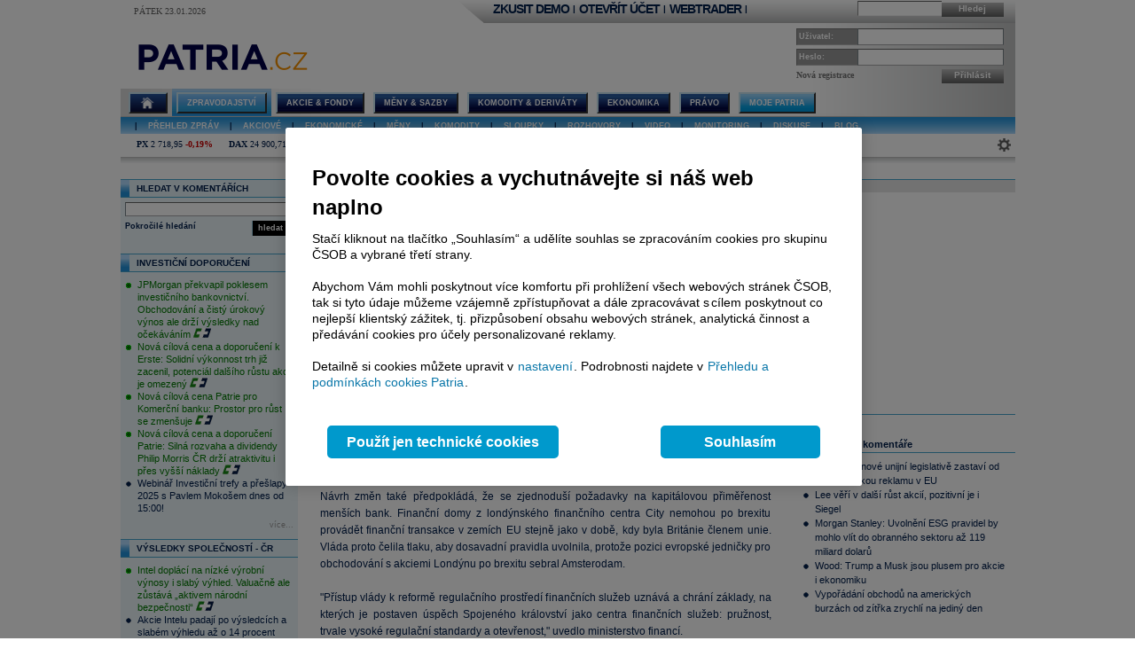

--- FILE ---
content_type: text/html; charset=utf-8
request_url: https://www.patria.cz/zpravodajstvi/5256515/sektor-financnich-sluzeb-v-britanii-cekaji-nejvetsi-zmeny-za-vice-nez-30-let.html
body_size: 29872
content:


<!DOCTYPE html PUBLIC "-//W3C//DTD XHTML 1.0 Transitional//EN" "http://www.w3.org/TR/xhtml1/DTD/xhtml1-transitional.dtd">
<html xmlns="http://www.w3.org/1999/xhtml">
<head id="headHeader"><meta http-equiv="Content-Type" content="text/html; charset=utf-8" /><meta name="Author" content="Patria Online, a.s." /><meta id="metakeywords" name="keywords" content="Sektor,finančních,služeb,Británii,čekají,největší,změny,více,než,let" /><meta id="metadescription" name="description" content="Sektor finančních služeb v Británii čekají zásadní změny, které budou podle vládních úředníků největší za více než 30 let, respektive od vlády premiérky Margaret Thatcherové." /><meta http-equiv="Cache-Control" content="no-cache" /><meta http-equiv="Pragma" content="no-cache" /><meta http-equiv="expires" content="-1" /><meta name="verify-v1" content="a3OByxBxOxQnxOZmnvzTEba91qsXz8YnSEflLbHWRH4=" /><meta name="google-site-verification" content="dnaT03iFwvZ2QEs1_x-m3pqyBLyAlS1NKuTBtAhkyss" /><meta name="robots" content="index, follow" /><meta name="viewport" content="width=device-width, initial-scale=1" /><link rel="alternate" type="application/rss+xml" title="Patria Online" href="/rss.xml" /><link id="canonical" rel="canonical" href="https://www.patria.cz/zpravodajstvi/5256515/sektor-financnich-sluzeb-v-britanii-cekaji-nejvetsi-zmeny-za-vice-nez-30-let.html" /><link href="/Bundles/HpStyles?v=hdL7hve0McSWm7CdcUhe9Y0HT-aWSFPMKI14J5sw_C41" rel="stylesheet"/>
<link href='/Bundles/Print?v=fn1gV5iX0WGNswZObN_qvGEofs-Af1BoXAVsRcsx72U1' rel='stylesheet' type='text/css' media='print' />

        <script type="text/javascript" src="/Script/jquery-2.2.4.min.js"></script>
    
    
    
    <link href="/Bundles/3ColLayout?v=FXv9kn78sAMynjgIjVSEdEhxdo6foATaxHOjxRKf7h01" rel="stylesheet"/>



    <!-- Google Tag Manager -->
    <script type="text/javascript">
        (function (w, d, s, l, i) {
            w[l] = w[l] || []; w[l].push({
                'gtm.start':
                    new Date().getTime(), event: 'gtm.js'
            }); var f = d.getElementsByTagName(s)[0],
                j = d.createElement(s), dl = l != 'dataLayer' ? '&amp;l=' + l : ''; j.async = true; j.src =
                    'https://www.googletagmanager.com/gtm.js?id=' + i + dl; f.parentNode.insertBefore(j, f);
        })(window, document, 'script', 'dataLayer', 'GTM-P7T5WDC');</script>
    <!-- End Google Tag Manager -->
<meta id="fbTypeMetaTag" content="article" property="og:type" /><meta id="fbImageMetaTag" property="og:image" content="https://www.patria.cz/fotobank/8811ac5f-32c3-45ce-88f5-07a4ce793543" /><meta id="fbTitleMetaTag" property="og:title" content="Sektor finančních služeb v Británii čekají největší změny za více než 30 let" /><meta id="fbDescMetaTag" property="og:description" content="Sektor finančních služeb v Británii čekají zásadní změny, které budou podle vládních úředníků největší za více než 30 let, respektive od vlády premiérky Margaret Thatcherové." /><meta id="ogUrlMetaTag" property="og:url" content="https://www.patria.cz/zpravodajstvi/5256515/sektor-financnich-sluzeb-v-britanii-cekaji-nejvetsi-zmeny-za-vice-nez-30-let.html" /><script type="application/ld+json">
                            {
                                "@context": "https://schema.org",
                                "@type": "NewsArticle",
                                "mainEntityOfPage": {
                                        "@type": "WebPage",
                                        "@id": "https://www.patria.cz/5256515"
                                      },
                                "headline": "Sektor finančních služeb v Británii čekají největší změny za více než 30 let",
                                "image": "https://www.patria.cz/fotobank/8811ac5f-32c3-45ce-88f5-07a4ce793543",
                                "author": {
                                        "@type": "Organization",
                                        "name": "Patria.cz"
                                      },
                                "publisher": {
                                         "name": "Patria.cz",
                                         "@type": "Organization",
                                         "logo": {
                                                    "@type": "ImageObject",
                                                    "url": "https://www.patria.cz/FotoBank/77423e8d-97ec-4a6c-93a1-7957b3c2b930"
                                                 }                                            
                                        },
                                "datePublished": "2022-12-09T12:47:09",
                                "dateModified": "2022-12-09T12:47:09",
                                "isAccessibleForFree": "True",
                                "hasPart":
                                    {
                                        "@type": "WebPageElement",
                                        "isAccessibleForFree": "False",
                                        "cssSelector": ".paywall"
                                    }
                            }
                        </script><title>
	Sektor finančních služeb v Británii čekají největší změny za více než 30 let - Patria.cz
</title><style type="text/css">
	.ctl00_ctl00_ctl00_MC_menu_Menu1_0 { background-color:white;visibility:hidden;display:none;position:absolute;left:0px;top:0px; }
	.ctl00_ctl00_ctl00_MC_menu_Menu1_1 { text-decoration:none; }
	.ctl00_ctl00_ctl00_MC_menu_Menu1_2 {  }
	.ctl00_ctl00_ctl00_MC_menu_Menu2_0 { background-color:white;visibility:hidden;display:none;position:absolute;left:0px;top:0px; }
	.ctl00_ctl00_ctl00_MC_menu_Menu2_1 { text-decoration:none; }
	.ctl00_ctl00_ctl00_MC_menu_Menu2_2 {  }

</style></head>
<body id="ctl00_ctl00_ctl00_body" class="Chrome Chrome142">
    <!-- Google Tag Manager (noscript) -->
    <noscript>
        <iframe src="https://www.googletagmanager.com/ns.html?id=GTM-P7T5WDC"
            height="0" width="0" style="display: none; visibility: hidden"></iframe>
    </noscript>
    <!-- End Google Tag Manager (noscript) -->
    <div id="linkPopup" class="linkPopup">
        
    </div>

    <div id="bodymain">
        <form method="post" action="./sektor-financnich-sluzeb-v-britanii-cekaji-nejvetsi-zmeny-za-vice-nez-30-let.html" id="aspnetForm">
<div>
<input type="hidden" name="__EVENTTARGET" id="__EVENTTARGET" value="" />
<input type="hidden" name="__EVENTARGUMENT" id="__EVENTARGUMENT" value="" />
<input type="hidden" name="__VIEWSTATE" id="__VIEWSTATE" value="/[base64]/[base64]/[base64]" />
</div>

<script type="text/javascript">
//<![CDATA[
var theForm = document.forms['aspnetForm'];
if (!theForm) {
    theForm = document.aspnetForm;
}
function __doPostBack(eventTarget, eventArgument) {
    if (!theForm.onsubmit || (theForm.onsubmit() != false)) {
        theForm.__EVENTTARGET.value = eventTarget;
        theForm.__EVENTARGUMENT.value = eventArgument;
        theForm.submit();
    }
}
//]]>
</script>



<script type="text/javascript">
//<![CDATA[
var gtmUid = 'undefined'; var gtmUserState = 'loggedOut';//]]>
</script>

<script src="/bundles/MsAjaxJs?v=Htrbj11RY2eYWMnQ7AWq6MYPlL0xxIsKnKftl0Axjeg1" type="text/javascript"></script>
<script src="../../flowplayer/flowplayer-3.2.12.min.js" type="text/javascript"></script>
<script src="../../JavaScripts/Patria.PopUpDisclaimer.js?t=20171206" type="text/javascript"></script>
<script src="../../JavaScripts/Patria.PopUp.js?t=20152804" type="text/javascript"></script>
<script src="../../JavaScripts/Patria.NewsDetail.js?t=20160125" type="text/javascript"></script>
<div>

	<input type="hidden" name="__VIEWSTATEGENERATOR" id="__VIEWSTATEGENERATOR" value="0CFF670F" />
</div>
            <script type="text/javascript">
//<![CDATA[
Sys.WebForms.PageRequestManager._initialize('ctl00$ctl00$ctl00$ScriptManager', 'aspnetForm', [], [], [], 90, 'ctl00$ctl00$ctl00');
//]]>
</script>

            <script src="/Bundles/AppScripts?v=MPhVI8FFoJw5L0Qg9RXUy3JP0GYpwJkIF_q6tqkvMF41" type="text/javascript"></script>

            <script type="text/javascript">
                var manager = new OnlineManager('/onlinedataprovider.asmx', 100);
            </script>
            
    <div id="pgContainer">
	
        <div id="mainPage">
            <span id="ctl00_ctl00_ctl00_MC_GoogleTagManagerControl1"></span>
            <div id="ctl00_ctl00_ctl00_MC_advULAdvert" class="advertisement ULAdvertisement"><div class="contentholder" style="background-color:#FFFFFF;"><div id="advURampNews" class="content" style="overflow: hidden;"></div></div></div>

            <div id="pageBody">
                <div id="header" class="migraceheader">
                    <div id="ctl00_ctl00_ctl00_MC_advStandard" class="advertisement advertisementMegaBoard advertisementMegaBoardNoBorder"><div class="contentholder" style="background-color:#FFFFFF;"><div id="advMegaBoardNews" class="content" style="overflow: hidden;"></div></div></div>
                    
                    
                    
                    <div id="headerLeft">
                        <div class="datetimeinfo">
                            <span id="pagedateInfo" class="data">Pátek 23.01.2026</span>
                        </div>
                        <div id="Logo" class="logo">
		
                            
                            <a id="LogoLink" href="/"><span id="LogoImage" class="hpimagesjson online-backgrounded logoImage"></span></a>
                        
	</div>
                    </div>
                    <div id="headerRight">
                        <div class="headerBar">
                            <div class="headerBarData">
                                <div class="inline">
                                    <div id="headerSearchBox" class="searchForm" onkeypress="javascript:return WebForm_FireDefaultButton(event, &#39;ctl00_ctl00_ctl00_MC_searchBarButton&#39;)">
		
                                        <input type="text" onkeydown="keyDown();" id="searchBarCondition" class="searchText" /><a onclick="return SearchInPatria();" id="ctl00_ctl00_ctl00_MC_searchBarButton" class="headerButton" rel="nofollow" onkeypress=";" href="javascript:__doPostBack(&#39;ctl00$ctl00$ctl00$MC$searchBarButton&#39;,&#39;&#39;)">Hledej</a>
                                    
	</div>
                                    <div id="UserLinks" class="bold">
		
                                        
<div id="headerLinks" class="linklistmenu">
    <div class="Menu-Horizontal">
        <ul class="AspNet-Menu">
            <li class="Menu-Leaf">
                <a id="wtDemo" title="Chci si vyzkoušet obchodování s Patria Finance v demo účtu" class="headerText headerBarText" href="https://finance.patria.cz/otevrit-ucet/demo/otevreni?utm_source=patria&amp;utm_medium=link_top&amp;utm_campaign=hp_demo" target="_blank">ZKUSIT DEMO</a>
            </li>
            <li class="Menu-Leaf headerBarText">
                |
            </li>
            <li class="Menu-Leaf">
                <a id="mwOpen" title="Chci si založit obchodní účet u Patria Finance" class="headerText headerBarText" href="https://registration.patria.cz/?refcode=PatriaCZ&amp;utm_source=patria&amp;utm_medium=link_top&amp;utm_campaign=hp_ucet" target="_blank">OTEVŘÍT ÚČET</a>
            </li>
            <li class="Menu-Leaf headerBarText">
                |
            </li>
            <li class="Menu-Leaf">
                <a id="wtLogin" title="Chci vstoupit do obchodní aplikace Webtrader Patria Finance" class="headerText headerBarText" href="https://wt.patria.cz/?utm_source=patria&amp;utm_medium=link_top&amp;utm_campaign=hp_wt" target="_blank">WEBTRADER</a>
            </li>
            <li class="Menu-Leaf headerBarText">
                |
            </li>
            <li class="Menu-Leaf">
                <a id="HyperLink1" title="Kontaktujte nás" class="headerText headerBarText" href="https://www.patria-finance.cz/otevrit-ucet/patria-finance/kontakt" target="_blank"><img title="Kontaktujte nás" src="/images/header/PhoneCallUpdated.png" alt="" style="border-width:0px;" /></a>
            </li>
            <li>
                
            </li>
        </ul>
    </div>
</div>




                                    
	</div>
                                </div>
                            </div>
                            <div class="headerBarTriangle"></div>
                        </div>
                        <div class="headerRightData">
                            <div id="pnlPictureHeader" class="headerFlash">

	</div>
                            <div id="pnlLogin" class="headerLogin" onkeypress="javascript:return WebForm_FireDefaultButton(event, &#39;ctl00_ctl00_ctl00_MC_lbGo&#39;)">
		
                                <div class="loginForm">
                                    <div class="formrow">
                                        <div class="flabel lbllogin">
                                            <label for="ctl00_ctl00_ctl00_MC_tbUserName" id="ctl00_ctl00_ctl00_MC_lblUserName">Uživatel:</label>
                                        </div>
                                        <div class="value">
                                            <input name="ctl00$ctl00$ctl00$MC$tbUserName" type="text" id="ctl00_ctl00_ctl00_MC_tbUserName" class="inputtext" />
                                        </div>
                                    </div>
                                    <div class="formrow">
                                        <div class="flabel lblpassword">
                                            <label for="ctl00_ctl00_ctl00_MC_tbUserPassword" id="ctl00_ctl00_ctl00_MC_lblUserPassword">Heslo:</label>
                                        </div>
                                        <div class="value">
                                            <input name="ctl00$ctl00$ctl00$MC$tbUserPassword" type="password" id="ctl00_ctl00_ctl00_MC_tbUserPassword" class="inputtext" />
                                        </div>
                                    </div>
                                    <div class="formrow">
                                        <div class="floatLeft">
                                            <a id="ctl00_ctl00_ctl00_MC_linkRegister" class="headerlinkregister" rel="nofollow" href="../../Membership/NewRegistration.aspx">Nová registrace</a>
                                        </div>
                                        <div class="floatRight">
                                            <a id="ctl00_ctl00_ctl00_MC_lbGo" class="headerButton" rel="nofollow" href="javascript:__doPostBack(&#39;ctl00$ctl00$ctl00$MC$lbGo&#39;,&#39;&#39;)">Přihlásit</a>
                                        </div>
                                    </div>
                                </div>
                            
	</div>
                        </div>
                    </div>
                    <div class="cleaner"></div>
                    <div id="MainMenu">
                        <div id="MainMenuBackground">
                            
<div class="menu">
    
<div class="level1">
	<div class="Menu-Horizontal">
	<div class="menuVersion">&nbsp;</div>

		<ul class="AspNet-Menu">
			<li class="Menu-WithChildrenHome">
				<a href="/" class="Menu-Link" title="Hlavní stránka Patria Online">
					
				</a>
				<ul>
					<li class="Menu-Leaf">
						<a href="/" class="Menu-Link" title="Home">
							Hlavní stránka
						</a>
					</li>
					<li class="Menu-WithChildren greenMenu-WithChildren">
						<a href="/patriaplus/firma/prehled.html" class="Menu-Link" title="Patria Plus">
							Patria Plus
						</a>
						<ul>
							<li class="Menu-WithChildren greenMenu-WithChildren">
								<a href="/patriaplus/firma/prehled.html" class="Menu-Link" title="Patria Plus">
									O službě
								</a>
							</li>
							<li class="Menu-Leaf">
								<a href="/patriaplus/dataexport.html" class="Menu-Link" title="Data Export">
									Data Export
								</a>
							</li>
							<li class="Menu-Leaf">
								<a href="/patriaplus/cenik.html" class="Menu-Link" title="Přehled cen">
									Ceník služeb
								</a>
							</li>
							<li class="Menu-Leaf">
								<a href="/patriaplus/benefity.html" class="Menu-Link" title="Benefity">
									Benefity
								</a>
							</li>
						</ul>
					</li>
					<li class="Menu-WithChildren greenMenu-WithChildren">
						<a href="/patriaplus/investor/prehled.html" class="Menu-Link" title="Investor Plus">
							Investor Plus
						</a>
						<ul>
							<li class="Menu-WithChildren greenMenu-WithChildren">
								<a href="/patriaplus/investor/prehled.html" class="Menu-Link" title="Investor Plus">
									O službě
								</a>
							</li>
							<li class="Menu-Leaf">
								<a href="/investorplus/cenik.html" class="Menu-Link" title="Přehled cen">
									Ceník služeb
								</a>
							</li>
							<li class="Menu-Leaf">
								<a href="/investorplus/benefity.html" class="Menu-Link" title="Benefity">
									Benefity
								</a>
							</li>
						</ul>
					</li>
					<li class="Menu-WithChildren greenMenu-WithChildren">
						<a href="/akademie/uvod-do-investovani.html" class="Menu-Link" title="Akademie">
							Akademie investování
						</a>
						<ul>
							<li class="Menu-Leaf">
								<a href="/akademie/uvod-do-investovani.html" class="Menu-Link" title="Úvod do investování">
									Úvod do investování
								</a>
							</li>
							<li class="Menu-Leaf">
								<a href="/akademie/analyzy-investice.html" class="Menu-Link" title="Analýzy investice">
									Analýzy investice
								</a>
							</li>
							<li class="Menu-Leaf">
								<a href="/akademie/investicni-strategie.html" class="Menu-Link" title="Investiční strategie">
									Investiční strategie
								</a>
							</li>
							<li class="Menu-Leaf">
								<a href="/akademie/investicni-tipy.html" class="Menu-Link" title="Investiční tipy">
									Investiční tipy
								</a>
							</li>
							<li class="Menu-Leaf">
								<a href="/slovnik.html" class="Menu-Link" title="Slovník">
									Wiki
								</a>
							</li>
							<li class="Menu-Leaf">
								<a href="/akademie/money-management-obchodujte-zodpovedne.html" class="Menu-Link" title="Money management">
									Money management
								</a>
							</li>
						</ul>
					</li>
				</ul>
			</li>
			<li class="Menu-WithChildrenSelected">
				<a href="/zpravodajstvi/zpravy.html" class="Menu-Link" title="Zpravodajství">
					Zpravodajství
				</a>
				<ul>
					<li class="Menu-Leaf">
						<a href="/zpravodajstvi/zpravy.html" class="Menu-Link" title="Zprávy">
							Přehled zpráv
						</a>
					</li>
					<li class="Menu-WithChildren greenMenu-WithChildren">
						<a href="/zpravodajstvi/akcie/zpravy.html" class="Menu-Link" title="Akciové">
							Akciové
						</a>
						<ul>
							<li class="Menu-Leaf">
								<a href="/zpravodajstvi/akcie/zpravy.html" class="Menu-Link" title="Vše">
									Vše
								</a>
							</li>
							<li class="Menu-Leaf">
								<a href="/zpravodajstvi/akcie/cr/zpravy.html" class="Menu-Link" title="ČR">
									ČR
								</a>
							</li>
							<li class="Menu-Leaf">
								<a href="/zpravodajstvi/akcie/cee/zpravy.html" class="Menu-Link" title="CEE">
									CEE
								</a>
							</li>
							<li class="Menu-Leaf">
								<a href="/zpravodajstvi/akcie/svet/zpravy.html" class="Menu-Link" title="Svět">
									Svět
								</a>
							</li>
							<li class="Menu-Leaf">
								<a href="/zpravodajstvi/akcie/doporuceni/zpravy.html" class="Menu-Link" title="Doporučení">
									Doporučení
								</a>
							</li>
							<li class="Menu-Leaf">
								<a href="/zpravodajstvi/akcie/vysledky-cr/zpravy.html" class="Menu-Link" title="Výsledky ČR">
									Výsledky ČR
								</a>
							</li>
							<li class="Menu-Leaf">
								<a href="/zpravodajstvi/akcie/vysledky-cee/zpravy.html" class="Menu-Link" title="Výsledky CEE">
									Výsledky CEE
								</a>
							</li>
							<li class="Menu-Leaf">
								<a href="/zpravodajstvi/akcie/vysledky-svet/zpravy.html" class="Menu-Link" title="Výsledky svět">
									Výsledky svět
								</a>
							</li>
							<li class="Menu-Leaf">
								<a href="/zpravodajstvi/akcie/ipo-ma/zpravy.html" class="Menu-Link" title="IPO, M&amp;A">
									IPO, M&amp;A
								</a>
							</li>
							<li class="Menu-Leaf">
								<a href="/zpravodajstvi/akcie/investicnitipy/zpravy.html" class="Menu-Link" title="Investiční tipy">
									Investiční tipy
								</a>
							</li>
						</ul>
					</li>
					<li class="Menu-WithChildren greenMenu-WithChildren">
						<a href="/zpravodajstvi/ekonomika/zpravy.html" class="Menu-Link" title="Ekonomické">
							Ekonomické
						</a>
						<ul>
							<li class="Menu-Leaf">
								<a href="/zpravodajstvi/ekonomika/zpravy.html" class="Menu-Link" title="Vše">
									Vše
								</a>
							</li>
							<li class="Menu-Leaf">
								<a href="/zpravodajstvi/ekonomika/hdp/zpravy.html" class="Menu-Link" title="HDP">
									HDP
								</a>
							</li>
							<li class="Menu-Leaf">
								<a href="/zpravodajstvi/ekonomika/inflace/zpravy.html" class="Menu-Link" title="Inflace">
									Inflace
								</a>
							</li>
							<li class="Menu-Leaf">
								<a href="/zpravodajstvi/ekonomika/prumysl/zpravy.html" class="Menu-Link" title="Průmysl">
									Průmysl
								</a>
							</li>
							<li class="Menu-Leaf">
								<a href="/zpravodajstvi/ekonomika/ppi/zpravy.html" class="Menu-Link" title="PPI">
									PPI
								</a>
							</li>
							<li class="Menu-Leaf">
								<a href="/zpravodajstvi/ekonomika/mzdy/zpravy.html" class="Menu-Link" title="Mzdy">
									Mzdy
								</a>
							</li>
							<li class="Menu-Leaf">
								<a href="/zpravodajstvi/ekonomika/maloobchod/zpravy.html" class="Menu-Link" title="Maloobchod">
									Maloobchod
								</a>
							</li>
							<li class="Menu-Leaf">
								<a href="/zpravodajstvi/ekonomika/nezamestnanost/zpravy.html" class="Menu-Link" title="Nezaměstnanost">
									Nezaměstnanost
								</a>
							</li>
							<li class="Menu-Leaf">
								<a href="/zpravodajstvi/ekonomika/zahranicni-obchod/zpravy.html" class="Menu-Link" title="Zahraniční obchod">
									Zahraniční obchod
								</a>
							</li>
							<li class="Menu-Leaf">
								<a href="/zpravodajstvi/ekonomika/stavebnictvi/zpravy.html" class="Menu-Link" title="Stavebnictví">
									Stavebnictví
								</a>
							</li>
							<li class="Menu-Leaf">
								<a href="/zpravodajstvi/ekonomika/rozpocet/zpravy.html" class="Menu-Link" title="St. rozpočet">
									St. rozpočet
								</a>
							</li>
						</ul>
					</li>
					<li class="Menu-WithChildren greenMenu-WithChildren">
						<a href="/zpravodajstvi/menysazby/zpravy.html" class="Menu-Link" title="Měny &amp; Sazby">
							Měny
						</a>
						<ul>
							<li class="Menu-Leaf">
								<a href="/zpravodajstvi/menysazby/zpravy.html" class="Menu-Link" title="Vše">
									Vše
								</a>
							</li>
							<li class="Menu-Leaf">
								<a href="/zpravodajstvi/menysazby/meny/zpravy.html" class="Menu-Link" title="Měny">
									Měny
								</a>
							</li>
							<li class="Menu-Leaf">
								<a href="/zpravodajstvi/menysazby/sazby/zpravy.html" class="Menu-Link" title="Sazby">
									Sazby
								</a>
							</li>
							<li class="Menu-Leaf">
								<a href="/zpravodajstvi/menysazby/dluhopisy/zpravy.html" class="Menu-Link" title="Dluhopisy">
									Dluhopisy
								</a>
							</li>
						</ul>
					</li>
					<li class="Menu-Leaf">
						<a href="/zpravodajstvi/komodity/zpravy.html" class="Menu-Link" title="Komodity">
							Komodity
						</a>
					</li>
					<li class="Menu-WithChildren greenMenu-WithChildren">
						<a href="/zpravodajstvi/sloupek/zpravy.html" class="Menu-Link" title="Sloupky">
							Sloupky
						</a>
						<ul>
							<li class="Menu-Leaf">
								<a href="/zpravodajstvi/sloupek/zpravy.html" class="Menu-Link" title="Vše">
									Vše
								</a>
							</li>
							<li class="Menu-Leaf">
								<a href="/zpravodajstvi/sloupek/soustruznik/zpravy.html" class="Menu-Link" title="Jiří Soustružník">
									Jiří Soustružník
								</a>
							</li>
							<li class="Menu-Leaf">
								<a href="/zpravodajstvi/sloupek/projectsyndicate/zpravy.html" class="Menu-Link" title="Project Syndicate">
									Project Syndicate
								</a>
							</li>
							<li class="Menu-Leaf">
								<a href="/zpravodajstvi/sloupek/csobam/zpravy.html" class="Menu-Link" title="ČSOB Asset Management">
									ČSOB Asset Management
								</a>
							</li>
							<li class="Menu-Leaf">
								<a href="/zpravodajstvi/sloupek/ekonomicky-radar/zpravy.html" class="Menu-Link" title="Ekonomický radar">
									Ekonomický radar ČSOB
								</a>
							</li>
							<li class="Menu-Leaf">
								<a href="/zpravodajstvi/sloupek/reality/zpravy.html" class="Menu-Link">
									Reality
								</a>
							</li>
							<li class="Menu-Leaf">
								<a href="/zpravodajstvi/sloupek/bures/zpravy.html" class="Menu-Link" title="Sloupek Jana Bureše">
									Jan Bureš
								</a>
							</li>
						</ul>
					</li>
					<li class="Menu-Leaf">
						<a href="/zpravodajstvi/rozhovory.html" class="Menu-Link" title="Online Rozhovory">
							Rozhovory
						</a>
					</li>
					<li class="Menu-Leaf">
						<a href="/zpravodajstvi/video/zpravy.html" class="Menu-Link" title="Video">
							Video
						</a>
					</li>
					<li class="Menu-Leaf">
						<a href="/zpravodajstvi/monitoring.html" class="Menu-Link" title="Monitoring médií">
							Monitoring
						</a>
					</li>
					<li class="Menu-WithChildren greenMenu-WithChildren">
						<a href="/zpravodajstvi/diskuse.html" class="Menu-Link" title="Diskuse">
							Diskuse
						</a>
						<ul>
							<li class="Menu-Leaf">
								<a href="/zpravodajstvi/diskuse.html" class="Menu-Link" title="Diskuse">
									Diskuse
								</a>
							</li>
							<li class="Menu-Leaf">
								<a href="/zpravodajstvi/obecna-diskuze" class="Menu-Link" title="Obecná diskuze">
									Obecná diskuze
								</a>
							</li>
						</ul>
					</li>
					<li class="Menu-Leaf">
						<a href="/zpravodajstvi/blog.html" class="Menu-Link" title="Blog">
							Blog
						</a>
					</li>
				</ul>
			</li>
			<li class="Menu-WithChildren">
				<a href="/akcie/home.html" class="Menu-Link" title="Akcie">
					Akcie &amp; Fondy
				</a>
				<ul>
					<li class="Menu-Leaf">
						<a href="/akcie/home.html" class="Menu-Link" title="Home">
							Přehled
						</a>
					</li>
					<li class="Menu-WithChildren greenMenu-WithChildren">
						<a href="/indexy/home.html" class="Menu-Link" title="Indexy online">
							Indexy a Futures
						</a>
					</li>
					<li class="Menu-WithChildren greenMenu-WithChildren">
						<a href="/akcie/online/cz.html" class="Menu-Link" title="Akcie online">
							Akcie online
						</a>
						<ul>
							<li class="Menu-Leaf">
								<a href="/akcie/online/cz.html" class="Menu-Link" title="ČR">
									ČR
								</a>
							</li>
							<li class="Menu-Leaf">
								<a href="/akcie/online/polsko.html" class="Menu-Link" title="Polsko">
									Polsko
								</a>
							</li>
							<li class="Menu-Leaf">
								<a href="/akcie/online/madarsko.html" class="Menu-Link" title="Maďarsko">
									Maďarsko
								</a>
							</li>
							<li class="Menu-Leaf">
								<a href="/akcie/online/slovensko.html" class="Menu-Link" title="Slovensko">
									Slovensko
								</a>
							</li>
							<li class="Menu-Leaf">
								<a href="/akcie/online/rumunsko.html" class="Menu-Link" title="Rumunsko">
									Rumunsko
								</a>
							</li>
							<li class="Menu-Leaf">
								<a href="/akcie/online/evropa.html" class="Menu-Link" title="Záp. Evropa">
									Záp. Evropa
								</a>
							</li>
							<li class="Menu-Leaf">
								<a href="/akcie/online/usa.html" class="Menu-Link" title="USA">
									USA
								</a>
							</li>
							<li class="Menu-Leaf">
								<a href="/akcie/online/svet.html" class="Menu-Link" title="Svět">
									Svět
								</a>
							</li>
						</ul>
					</li>
					<li class="Menu-Leaf">
						<a href="/akcie/historie.html" class="Menu-Link" title="Akcie historie">
							Akcie historie
						</a>
					</li>
					<li class="Menu-WithChildren greenMenu-WithChildren">
						<a href="/akcie/detail/online.html" class="Menu-Link" title="Detail akcie">
							Detail akcie
						</a>
						<ul>
							<li class="Menu-Leaf">
								<a href="/akcie/detail/online.html" class="Menu-Link" title="Online">
									Online
								</a>
							</li>
							<li class="Menu-Leaf">
								<a href="/akcie/detail/historie.html" class="Menu-Link" title="Historie">
									Historie
								</a>
							</li>
							<li class="Menu-Leaf">
								<a href="/akcie/detail/zpravy.html" class="Menu-Link" title="Zprávy">
									Zprávy
								</a>
							</li>
							<li class="Menu-Leaf">
								<a href="/akcie/detail/ospolecnosti.html" class="Menu-Link" title="O společnosti">
									O společnosti
								</a>
							</li>
							<li class="Menu-Leaf">
								<a href="/akcie/detail/hospodareni.html" class="Menu-Link" title="Hospodaření">
									Hospodaření
								</a>
							</li>
							<li class="Menu-Leaf">
								<a href="/akcie/detail/doporuceni.html" class="Menu-Link" title="Doporučení">
									Doporučení
								</a>
							</li>
							<li class="Menu-Leaf">
								<a href="/akcie/detail/graf.html" class="Menu-Link" title="Graf">
									Graf
								</a>
							</li>
							<li class="Menu-Leaf">
								<a href="/akcie/detail/sektor.html" class="Menu-Link" title="Sektor">
									Sektor
								</a>
							</li>
							<li class="Menu-Leaf">
								<a href="/akcie/detail/diskuse.html" class="Menu-Link" title="Diskuse">
									Diskuse
								</a>
							</li>
							<li class="Menu-Leaf">
								<a href="/akcie/detail/interaktivni-graf.html" class="Menu-Link" title="Interaktivní graf">
									Interaktivní graf
								</a>
							</li>
						</ul>
					</li>
					<li class="Menu-WithChildren greenMenu-WithChildren">
						<a href="/akcie/vyzkum/doporuceni.html" class="Menu-Link" title="Výzkum">
							Výzkum
						</a>
						<ul>
							<li class="Menu-Leaf">
								<a href="/akcie/vyzkum/doporuceni.html" class="Menu-Link" title="Doporučení">
									Doporučení
								</a>
							</li>
							<li class="Menu-Leaf">
								<a href="/akcie/vyzkum/analyzy.html" class="Menu-Link" title="Analýzy">
									Analýzy
								</a>
							</li>
							<li class="Menu-Leaf">
								<a href="/akcie/vyzkum/databanka.html" class="Menu-Link" title="Databanky">
									Databanky
								</a>
							</li>
						</ul>
					</li>
					<li class="Menu-Leaf">
						<a href="/derivaty/fondy.html" class="Menu-Link" title="Fondy">
							Fondy
						</a>
					</li>
					<li class="Menu-WithChildren greenMenu-WithChildren">
						<a href="/ipo/osoby.html" class="Menu-Link" title="IPO">
							O IPO
						</a>
						<ul>
							<li class="Menu-Leaf">
								<a href="/ipo/firmy.html" class="Menu-Link" title="IPO pro firmy">
									IPO pro firmy
								</a>
							</li>
							<li class="Menu-Leaf">
								<a href="/ipo/osoby.html" class="Menu-Link" title="IPO">
									IPO pro investory
								</a>
							</li>
						</ul>
					</li>
					<li class="Menu-Leaf">
						<a href="/penze" class="Menu-Link" title="Penze">
							Penze
						</a>
					</li>
				</ul>
			</li>
			<li class="Menu-WithChildren">
				<a href="/kurzy/home.html" class="Menu-Link" title="Měny &amp; Sazby">
					Měny &amp; Sazby
				</a>
				<ul>
					<li class="Menu-Leaf">
						<a href="/kurzy/home.html" class="Menu-Link" title="Přehled">
							Přehled
						</a>
					</li>
					<li class="Menu-WithChildren greenMenu-WithChildren">
						<a href="/kurzy/online/meny.html" class="Menu-Link" title="Měny">
							Měny
						</a>
						<ul>
							<li class="Menu-Leaf">
								<a href="/kurzy/online/meny.html" class="Menu-Link" title="Online">
									Online
								</a>
							</li>
							<li class="Menu-WithChildren greenMenu-WithChildren">
								<a href="/kurzy/online/detail.html" class="Menu-Link" title="Detail">
									Detail
								</a>
							</li>
							<li class="Menu-Leaf">
								<a href="/kurzy/historie/meny.html" class="Menu-Link" title="Historie">
									Historie
								</a>
							</li>
						</ul>
					</li>
					<li class="Menu-WithChildren greenMenu-WithChildren">
						<a href="/kurzy/online/sazby.html" class="Menu-Link" title="Sazby">
							Sazby
						</a>
						<ul>
							<li class="Menu-Leaf">
								<a href="/kurzy/online/sazby.html" class="Menu-Link" title="Online">
									Online
								</a>
							</li>
							<li class="Menu-WithChildren greenMenu-WithChildren">
								<a href="/kurzy/sazby/detail.html" class="Menu-Link" title="Detail">
									Detail
								</a>
							</li>
							<li class="Menu-Leaf">
								<a href="/kurzy/historie/sazby.html" class="Menu-Link" title="Historie">
									Historie
								</a>
							</li>
						</ul>
					</li>
					<li class="Menu-WithChildren greenMenu-WithChildren">
						<a href="/kurzy/online/dluhopisy.html" class="Menu-Link" title="Dluhopisy">
							Dluhopisy
						</a>
						<ul>
							<li class="Menu-Leaf">
								<a href="/kurzy/online/dluhopisy.html" class="Menu-Link" title="Náš výběr">
									Náš výběr
								</a>
							</li>
							<li class="Menu-Leaf">
								<a href="/kurzy/online/govcz/dluhopisy.html" class="Menu-Link" title="Státní ČR">
									Státní ČR
								</a>
							</li>
							<li class="Menu-Leaf">
								<a href="/kurzy/online/hzl/dluhopisy.html" class="Menu-Link" title="HZL ČR">
									HZL ČR
								</a>
							</li>
							<li class="Menu-Leaf">
								<a href="/kurzy/online/corpcz/dluhopisy.html" class="Menu-Link" title="Firemní ČR">
									Firemní ČR
								</a>
							</li>
							<li class="Menu-Leaf">
								<a href="/kurzy/online/gov/dluhopisy.html" class="Menu-Link" title="Státní Svět">
									Státní Svět
								</a>
							</li>
							<li class="Menu-Leaf">
								<a href="/kurzy/online/corp/dluhopisy.html" class="Menu-Link" title="Firemní Svět">
									Firemní Svět
								</a>
							</li>
						</ul>
					</li>
					<li class="Menu-WithChildren greenMenu-WithChildren">
						<a href="/kurzy/vyzkum/doporuceni.html" class="Menu-Link" title="Výzkum">
							Výzkum
						</a>
						<ul>
							<li class="Menu-Leaf">
								<a href="/kurzy/vyzkum/doporuceni.html" class="Menu-Link" title="Doporučení">
									Doporučení
								</a>
							</li>
							<li class="Menu-Leaf">
								<a href="/kurzy/vyzkum/analyzy.html" class="Menu-Link" title="Analýzy">
									Analýzy
								</a>
							</li>
							<li class="Menu-Leaf">
								<a href="/kurzy/vyzkum/databanka.html" class="Menu-Link" title="Databanky">
									Databanky
								</a>
							</li>
						</ul>
					</li>
					<li class="Menu-WithChildren greenMenu-WithChildren">
						<a href="/kurzy/nastroje/home.html" class="Menu-Link" title="Nástroje">
							Nástroje
						</a>
						<ul>
							<li class="Menu-Leaf">
								<a href="/kurzy/nastroje/home.html" class="Menu-Link" title="Home">
									Home
								</a>
							</li>
							<li class="Menu-Leaf">
								<a href="/kurzy/nastroje/meny.html" class="Menu-Link" title="Měny">
									Měny
								</a>
							</li>
							<li class="Menu-Leaf">
								<a href="/kurzy/nastroje/kratkesazby.html" class="Menu-Link" title="Krátké sazby">
									Krátké sazby
								</a>
							</li>
							<li class="Menu-Leaf">
								<a href="/kurzy/nastroje/dlouhesazby.html" class="Menu-Link" title="Dlouhé sazby">
									Dlouhé sazby
								</a>
							</li>
						</ul>
					</li>
					<li class="Menu-Leaf">
						<a href="/forex/forum.html" class="Menu-Link" title="Diskuse">
							Diskuse
						</a>
					</li>
				</ul>
			</li>
			<li class="Menu-WithChildren">
				<a href="/komodity/komodity.html" class="Menu-Link" title="Fondy &amp; Deriváty">
					Komodity &amp; Deriváty
				</a>
				<ul>
					<li class="Menu-Leaf">
						<a href="/komodity/komodity.html" class="Menu-Link" title="Komodity">
							Komodity
						</a>
					</li>
					<li class="Menu-WithChildren greenMenu-WithChildren">
						<a href="/fondyderivaty/etf/oblibene.html" class="Menu-Link" title="ETF">
							ETF
						</a>
						<ul>
							<li class="Menu-Leaf">
								<a href="/fondyderivaty/etf/oblibene.html" class="Menu-Link" title="Oblíbené">
									Oblíbené
								</a>
							</li>
							<li class="Menu-Leaf">
								<a href="/fondyderivaty/etf/vyhledavani.html" class="Menu-Link" title="Vyhledávání">
									Vyhledávání
								</a>
							</li>
							<li class="Menu-Leaf">
								<a href="/fondyderivaty/etf/popis.html" class="Menu-Link" title="Popis">
									Popis
								</a>
							</li>
						</ul>
					</li>
					<li class="Menu-WithChildren greenMenu-WithChildren">
						<a href="/fondyderivaty/etc/oblibene.html" class="Menu-Link" title="ETC">
							ETC
						</a>
						<ul>
							<li class="Menu-Leaf">
								<a href="/fondyderivaty/etc/oblibene.html" class="Menu-Link" title="Oblíbené">
									Oblíbené
								</a>
							</li>
							<li class="Menu-Leaf">
								<a href="/fondyderivaty/etc/vyhledavani.html" class="Menu-Link" title="Vyhledavani">
									Vyhledávání
								</a>
							</li>
							<li class="Menu-Leaf">
								<a href="/fondyderivaty/etc/popis.html" class="Menu-Link" title="Popis">
									Popis
								</a>
							</li>
						</ul>
					</li>
					<li class="Menu-WithChildren greenMenu-WithChildren">
						<a href="/fondyderivaty/certifikaty/oblibene.html" class="Menu-Link" title="Certifikáty">
							Certifikáty
						</a>
						<ul>
							<li class="Menu-Leaf">
								<a href="/fondyderivaty/certifikaty/oblibene.html" class="Menu-Link" title="Oblíbené">
									Oblíbené
								</a>
							</li>
							<li class="Menu-Leaf">
								<a href="/fondyderivaty/certifikaty/vyhledavani.html" class="Menu-Link" title="Vyhledávání">
									Vyhledávání
								</a>
							</li>
							<li class="Menu-Leaf">
								<a href="/fondyderivaty/certifikaty/popis.html" class="Menu-Link" title="Popis">
									Popis
								</a>
							</li>
							<li class="Menu-Leaf">
								<a href="/fondyderivaty/certifikaty/detail.html" class="Menu-Link" title="Detail">
									Detail
								</a>
							</li>
						</ul>
					</li>
					<li class="Menu-WithChildren greenMenu-WithChildren">
						<a href="/fondyderivaty/warranty/oblibene.html" class="Menu-Link" title="Warranty">
							Warranty
						</a>
						<ul>
							<li class="Menu-Leaf">
								<a href="/fondyderivaty/warranty/oblibene.html" class="Menu-Link" title="Oblíbené">
									Oblíbené
								</a>
							</li>
							<li class="Menu-Leaf">
								<a href="/fondyderivaty/warranty/vyhledavani.html" class="Menu-Link" title="Vyhledávání">
									Vyhledávání
								</a>
							</li>
							<li class="Menu-Leaf">
								<a href="/fondyderivaty/warranty/popis.html" class="Menu-Link" title="Popis">
									Popis
								</a>
							</li>
							<li class="Menu-Leaf">
								<a href="/fondyderivaty/warranty/detail.html" class="Menu-Link" title="Detail">
									Detail
								</a>
							</li>
						</ul>
					</li>
					<li class="Menu-WithChildren greenMenu-WithChildren">
						<a href="/fondyderivaty/pakovecertifikaty/oblibene.html" class="Menu-Link" title="Pákové certifikáty">
							Pákové certifikáty
						</a>
						<ul>
							<li class="Menu-Leaf">
								<a href="/fondyderivaty/pakovecertifikaty/oblibene.html" class="Menu-Link" title="Oblíbené">
									Oblíbené
								</a>
							</li>
							<li class="Menu-Leaf">
								<a href="/fondyderivaty/pakovecertifikaty/vyhledavani.html" class="Menu-Link" title="Vyhledávání">
									Vyhledávání
								</a>
							</li>
							<li class="Menu-Leaf">
								<a href="/fondyderivaty/pakovecertifikaty/popis.html" class="Menu-Link" title="Popis">
									Popis
								</a>
							</li>
							<li class="Menu-Leaf">
								<a href="/fondyderivaty/pakovecertifikaty/detail.html" class="Menu-Link" title="Detail">
									Detail
								</a>
							</li>
						</ul>
					</li>
				</ul>
			</li>
			<li class="Menu-WithChildren">
				<a href="/ekonomika/home.html" class="Menu-Link" title="Ekonomika">
					Ekonomika
				</a>
				<ul>
					<li class="Menu-Leaf">
						<a href="/ekonomika/home.html" class="Menu-Link" title="Home">
							Home
						</a>
					</li>
					<li class="Menu-Leaf">
						<a href="/ekonomika/makroprehled/cz.html" class="Menu-Link" title="Makropřehled">
							Makropřehled
						</a>
					</li>
					<li class="Menu-WithChildren greenMenu-WithChildren">
						<a href="/ekonomika/ukazatel/hdp.html" class="Menu-Link" title="Ukazatel">
							Ukazatel
						</a>
						<ul>
							<li class="Menu-Leaf">
								<a href="/ekonomika/ukazatel/hdp.html" class="Menu-Link" title="HDP">
									HDP
								</a>
							</li>
							<li class="Menu-Leaf">
								<a href="/ekonomika/ukazatel/nezamestnanost.html" class="Menu-Link" title="Nezaměstnanost">
									Nezaměstnanost
								</a>
							</li>
							<li class="Menu-Leaf">
								<a href="/ekonomika/ukazatel/inflace.html" class="Menu-Link" title="Inflace">
									Inflace
								</a>
							</li>
							<li class="Menu-Leaf">
								<a href="/ekonomika/ukazatel/mzdy.html" class="Menu-Link" title="Mzdy">
									Mzdy
								</a>
							</li>
							<li class="Menu-Leaf">
								<a href="/ekonomika/ukazatel/prumysl.html" class="Menu-Link" title="Průmyslová výroba">
									Průmyslová výroba
								</a>
							</li>
							<li class="Menu-Leaf">
								<a href="/ekonomika/ukazatel/obchod.html" class="Menu-Link" title="Obchodní bilance">
									Obchodní bilance
								</a>
							</li>
							<li class="Menu-Leaf">
								<a href="/ekonomika/ukazatel/trzby.html" class="Menu-Link" title="Maloobchodní tržby">
									Maloobchodní tržby
								</a>
							</li>
							<li class="Menu-Leaf">
								<a href="/ekonomika/ukazatel/ppi.html" class="Menu-Link" title="Ceny průmyslových výrobců">
									Ceny průmyslových výrobců
								</a>
							</li>
							<li class="Menu-Leaf">
								<a href="/ekonomika/ukazatel/stavebnictvi.html" class="Menu-Link" title="Stavební výroba">
									Stavební výroba
								</a>
							</li>
						</ul>
					</li>
					<li class="Menu-Leaf">
						<a href="/ekonomika/analyzy.html" class="Menu-Link" title="Analýzy">
							Analýzy
						</a>
					</li>
					<li class="Menu-Leaf">
						<a href="/ekonomika/databanka.html" class="Menu-Link" title="Databanky">
							Databanky
						</a>
					</li>
				</ul>
			</li>
			<li class="Menu-WithChildren">
				<div class="MenuHighlighted"></div><a href="/pravo/vse.html" class="Menu-Link" title="Právo">
					Právo
				</a>
				<ul>
					<li class="Menu-Leaf">
						<a href="/pravo/vse.html" class="Menu-Link" title="Vše">
							Vše
						</a>
					</li>
					<li class="Menu-Leaf">
						<a href="/pravo/firmy.html" class="Menu-Link" title="Firmy">
							Firmy
						</a>
					</li>
					<li class="Menu-Leaf">
						<a href="/pravo/dane.html" class="Menu-Link" title="Daně">
							Daně
						</a>
					</li>
					<li class="Menu-Leaf">
						<a href="/pravo/zakony.html" class="Menu-Link" title="Zákony">
							Zákony
						</a>
					</li>
					<li class="Menu-Leaf">
						<a href="/pravo/rozhodnuti.html" class="Menu-Link" title="Rozhodnutí">
							Rozhodnutí
						</a>
					</li>
					<li class="Menu-Leaf">
						<a href="/pravo/trhy.html" class="Menu-Link" title="Trhy &amp; finance">
							Trhy &amp; finance
						</a>
					</li>
				</ul>
			</li>
			<li class="Menu-WithChildren PDUSER">
				<a href="/mojenastaveni.html" class="Menu-Link" title="Moje Patria">
					Moje Patria
				</a>
				<ul>
					<li class="Menu-Leaf">
						<a href="/mojenastaveni.html" class="Menu-Link" title="Můj profil">
							Můj profil
						</a>
					</li>
					<li class="Menu-WithChildren greenMenu-WithChildren">
						<a href="/mojestranka.html" class="Menu-Link" title="Moje stránka">
							Moje stránka
						</a>
						<ul>
							<li class="Menu-Leaf">
								<a href="/mojestranka.html" class="Menu-Link" title="Moje stránka">
									Moje stránka
								</a>
							</li>
							<li class="Menu-Leaf">
								<a href="/mojestranka/mojenastaveni.html" class="Menu-Link" title="Nastavení">
									Nastavení
								</a>
							</li>
						</ul>
					</li>
					<li class="Menu-WithChildren greenMenu-WithChildren">
						<a href="/oblibene.html" class="Menu-Link" title="Moje oblíbené">
							Moje oblíbené
						</a>
						<ul>
							<li class="Menu-Leaf">
								<a href="/oblibene/akcie.html" class="Menu-Link" title="Akcie">
									Akcie
								</a>
							</li>
							<li class="Menu-Leaf">
								<a href="/oblibene/meny.html" class="Menu-Link" title="Měny a sazby">
									Měny a sazby
								</a>
							</li>
							<li class="Menu-Leaf">
								<a href="/oblibene/fondy.html" class="Menu-Link" title="Fondy">
									Fondy
								</a>
							</li>
							<li class="Menu-Leaf">
								<a href="/oblibene/etf.html" class="Menu-Link" title="ETF">
									ETF
								</a>
							</li>
							<li class="Menu-Leaf">
								<a href="/oblibene/etc.html" class="Menu-Link" title="ETC">
									ETC
								</a>
							</li>
							<li class="Menu-Leaf">
								<a href="/oblibene/certifikaty.html" class="Menu-Link" title="Certifikáty">
									Certifikáty
								</a>
							</li>
							<li class="Menu-Leaf">
								<a href="/oblibene/warranty.html" class="Menu-Link" title="Warranty">
									Warranty
								</a>
							</li>
							<li class="Menu-Leaf">
								<a href="/oblibene/pakovecertifikaty.html" class="Menu-Link" title="Pákové Certifikáty">
									Pákové Certifikáty
								</a>
							</li>
						</ul>
					</li>
					<li class="Menu-WithChildren greenMenu-WithChildren">
						<a href="/myportfolio/home.html" class="Menu-Link" title="Moje portfolio">
							Moje portfolio
						</a>
						<ul>
							<li class="Menu-Leaf">
								<a href="/userpages/myportfolio.aspx" class="Menu-Link" title="Stav">
									Stav
								</a>
							</li>
							<li class="Menu-Leaf">
								<a href="/userpages/myportfoliotransactions.aspx" class="Menu-Link" title="Transakce">
									Transakce
								</a>
							</li>
							<li class="Menu-Leaf">
								<a href="/userpages/myportfolioanalyse.aspx" class="Menu-Link" title="Analýza">
									Analýza
								</a>
							</li>
						</ul>
					</li>
					<li class="Menu-Leaf">
						<a href="/mojeemaily.html" class="Menu-Link" title="Moje e-maily">
							Moje e-maily
						</a>
					</li>
					<li class="Menu-Leaf">
						<a href="/mojesms.html" class="Menu-Link" title="Moje sms">
							Moje sms
						</a>
					</li>
				</ul>
			</li>
		</ul>
	</div>
	</div>
	
    
	<div class="level2">
		<div class="Menu-Horizontal">

			<ul class="AspNet-MenuNoJs">
				<li class="Divider">|</li>
				<li><a href="/zpravodajstvi/zpravy.html" class="Menu-Link" title="Zprávy">Přehled zpráv</a></li>
				<li class="Divider">|</li>
				<li><a href="/zpravodajstvi/akcie/zpravy.html" class="Menu-Link" title="Akciové">Akciové</a></li>
				<li class="Divider">|</li>
				<li><a href="/zpravodajstvi/ekonomika/zpravy.html" class="Menu-Link" title="Ekonomické">Ekonomické</a></li>
				<li class="Divider">|</li>
				<li><a href="/zpravodajstvi/menysazby/zpravy.html" class="Menu-Link" title="Měny &amp; Sazby">Měny</a></li>
				<li class="Divider">|</li>
				<li><a href="/zpravodajstvi/komodity/zpravy.html" class="Menu-Link" title="Komodity">Komodity</a></li>
				<li class="Divider">|</li>
				<li><a href="/zpravodajstvi/sloupek/zpravy.html" class="Menu-Link" title="Sloupky">Sloupky</a></li>
				<li class="Divider">|</li>
				<li><a href="/zpravodajstvi/rozhovory.html" class="Menu-Link" title="Online Rozhovory">Rozhovory</a></li>
				<li class="Divider">|</li>
				<li><a href="/zpravodajstvi/video/zpravy.html" class="Menu-Link" title="Video">Video</a></li>
				<li class="Divider">|</li>
				<li><a href="/zpravodajstvi/monitoring.html" class="Menu-Link" title="Monitoring médií">Monitoring</a></li>
				<li class="Divider">|</li>
				<li><a href="/zpravodajstvi/diskuse.html" class="Menu-Link" title="Diskuse">Diskuse</a></li>
				<li class="Divider">|</li>
				<li><a href="/zpravodajstvi/blog.html" class="Menu-Link" title="Blog">Blog</a></li>
			</ul>
		</div>
		</div>
		
    
    
    
    
</div> 



                            
                        </div>
                    </div>
                    <div id="headerCoursePanel" class="Columned HeaderCoursePanelBackground">
	<div class="tickerSettingsWrapper"><div class="Col Col0  Colfirst first"><div class="Colinnercol"><div class="HeaderCoursePanelItem">
		<div><h4><a href="/indexy/.PX/px-index/graf.html" title="PX Index">PX</a></h4><span title="23.1. 16:35">2&#160;718,95</span><span title="23.1. 16:35" class="changedown">-0,19%</span></div>
	</div></div></div><div class="Col Col1 "><div class="Colinnercol"><div class="HeaderCoursePanelItem">
		<div><h4><a href="/indexy/.GDAXI/dax-index/graf.html" title="DAX Index">DAX</a></h4><span title="23.1. 17:50">24&#160;900,71</span><span title="23.1. 17:50" class="changeup">0,18%</span></div>
	</div></div></div><div class="Col Col2 "><div class="Colinnercol"><div class="HeaderCoursePanelItem">
		<div><h4><a href="/indexy/.IXIC/nasdaq-composite-index/graf.html" title="NASDAQ Composite Index">NDQ</a></h4><span title="23.1. 18:30">23&#160;565,97</span><span title="23.1. 18:30" class="changeup">0,55%</span></div>
	</div></div></div><div class="Col Col3 "><div class="Colinnercol"><div class="HeaderCoursePanelItem">
		<div><h4><a href="/kurzy/CZK/EUR/graf.html" title="CZK/EUR">CZK/€</a></h4><span title="23.1. 18:35">24,244</span><span title="23.1. 18:35" class="changedown">-0,03%</span></div>
	</div></div></div><div class="Col Col4 "><div class="Colinnercol"><div class="HeaderCoursePanelItem">
		<div><h4><a href="/kurzy/CZK/USD/graf.html" title="CZK/USD">CZK/$</a></h4><span title="23.1. 18:35">20,569</span><span title="23.1. 18:35" class="changedown">-0,30%</span></div>
	</div></div></div><div class="Col Col5 "><div class="Colinnercol"><div class="HeaderCoursePanelItem">
		<div><h4><a href="/komodity/kov/AU/au.html" title="AU">AU</a></h4><span title="23.1. 18:45">4&#160;981,19</span><span title="23.1. 18:45" class="changeup">0,93%</span></div>
	</div></div></div><div class="Col Col6 "><div class="Colinnercol"><div class="HeaderCoursePanelItem">
		<div><h4><a href="/komodity/energie/IPE+BRENT/ipe-brent.html" title="IPE BRENT">BRT</a></h4><span title="22.1. 0:00">64,40</span><span title="22.1. 0:00" class="changedown">-1,41%</span></div>
	</div></div></div><div class="Col Col7  Collast last"><div class="Colinnercol"></div></div></div><div id="ctl00_ctl00_ctl00_MC_pnlRenderedOutsideColumns" class="HeaderCoursePanelItemButton">
		<div>
			<div id="ctl00_ctl00_ctl00_MC_lbDisplayTickerSettings" title="Zobrazit nastavení" class="Images-Layout-settings" onclick="javascript:__doPostBack(&#39;ctl00$ctl00$ctl00$MC$headerCoursePanel&#39;,&#39;SETTINGS&#39;)" style="height:15px;width:15px;cursor:pointer;">

			</div>
		</div>
	</div><br class="cleaner" />
</div>
                    
                    
                    
                    
                    <div id="tickerDivider"></div>
                </div>
                <div id="content">
                    
    
    <div id="leftColumn">
        
    
    <div id="ctl00_ctl00_ctl00_MC_Content_leftColumnPlaceHolder_fastSearch" class="panel FastSearch" onkeypress="javascript:return WebForm_FireDefaultButton(event, &#39;ctl00_ctl00_ctl00_MC_Content_leftColumnPlaceHolder_fastSearch_sendFastSearch&#39;)">
	<div class="panelcaption"><div class="panelcaptiontitle">Hledat v komentářích</div></div><div class="panelcaptionunderline"></div><div class="panelcontent">
		<div><input name="ctl00$ctl00$ctl00$MC$Content$leftColumnPlaceHolder$fastSearch$ctl02" type="text" /><br/><a id="ctl00_ctl00_ctl00_MC_Content_leftColumnPlaceHolder_fastSearch_sendFastSearch" class="standardbutton submit" href="javascript:__doPostBack(&#39;ctl00$ctl00$ctl00$MC$Content$leftColumnPlaceHolder$fastSearch$sendFastSearch&#39;,&#39;&#39;)">hledat</a><a href="/others/search.aspx" title="Pokročilé hledání" class="portallink">Pokročil&#233; hled&#225;n&#237;</a><br class="cleaner" /></div><br class="cleaner" />
	</div></div>
    
    <div id="ctl00_ctl00_ctl00_MC_Content_leftColumnPlaceHolder_LPCommOvwStocksRecommendations" class="panel" MaxRecordsAvailable="6">
	<div class="panelcaption"><div class="panelcaptiontitle">Investiční doporučení</div></div><div class="panelcaptionunderline"></div><div class="panelcontent">
		<div id="ctl00_ctl00_ctl00_MC_Content_leftColumnPlaceHolder_LPCommOvwStocksRecommendations_ctl01" class="Comments CommentsBullet">
			<div id="content19AD4488">
	<div>
		<div class="Standarddata"><ul class="Standard"><li class="Item ItemPP"><div class="title"><a href="/zpravodajstvi/6754615/jpmorgan-prekvapil-poklesem-investicniho-bankovnictvi-obchodovani-a-cisty-urokovy-vynos-ale-drzi-vysledky-nad-ocekavanim.html" title="JPMorgan překvapil poklesem investičního bankovnictví. Obchodování a čistý úrokový výnos ale drží výsledky nad očekáváním">JPMorgan překvapil poklesem investičního bankovnictví. Obchodování a čistý úrokový výnos ale drží výsledky nad očekáváním</a>&nbsp;<span class='PPlogo images-layout-ppluslogo' title='Patria Plus'></span>&nbsp;<span class='images-layout-pdlogo PDlogo' title='Patria Direct'></span></div></li><li class="Item ItemPP"><div class="title"><a href="/zpravodajstvi/6743250/nova-cilova-cena-a-doporuceni-k-erste-solidni-vykonnost-trh-jiz-zacenil-potencial-dalsiho-rustu-akcii-je-omezeny.html" title="Nová cílová cena a doporučení k Erste: Solidní výkonnost trh již zacenil, potenciál dalšího růstu akcií je omezený">Nová cílová cena a doporučení k Erste: Solidní výkonnost trh již zacenil, potenciál dalšího růstu akcií je omezený</a>&nbsp;<span class='PPlogo images-layout-ppluslogo' title='Patria Plus'></span>&nbsp;<span class='images-layout-pdlogo PDlogo' title='Patria Direct'></span></div></li><li class="Item ItemPP"><div class="title"><a href="/zpravodajstvi/6716286/nova-cilova-cena-patrie-pro-komercni-banku-prostor-pro-rust-se-zmensuje.html" title="Nová cílová cena Patrie pro Komerční banku: Prostor pro růst se zmenšuje">Nová cílová cena Patrie pro Komerční banku: Prostor pro růst se zmenšuje</a>&nbsp;<span class='PPlogo images-layout-ppluslogo' title='Patria Plus'></span>&nbsp;<span class='images-layout-pdlogo PDlogo' title='Patria Direct'></span></div></li><li class="Item ItemPP"><div class="title"><a href="/zpravodajstvi/6709030/nova-cilova-cena-a-doporuceni-patrie-silna-rozvaha-a-dividendy-philip-morris-cr-drzi-atraktivitu-i-pres-vyssi-naklady.html" title="Nová cílová cena a doporučení Patrie: Silná rozvaha a dividendy Philip Morris ČR drží atraktivitu i přes vyšší náklady">Nová cílová cena a doporučení Patrie: Silná rozvaha a dividendy Philip Morris ČR drží atraktivitu i přes vyšší náklady</a>&nbsp;<span class='PPlogo images-layout-ppluslogo' title='Patria Plus'></span>&nbsp;<span class='images-layout-pdlogo PDlogo' title='Patria Direct'></span></div></li><li class="Item"><div class="title"><a href="/zpravodajstvi/6691075/webinar-investicni-trefy-a-preslapy-2025-s-pavlem-mokosem-dnes-od-1500.html" title="Webinář Investiční trefy a přešlapy 2025 s Pavlem Mokošem dnes od 15:00!">Webinář Investiční trefy a přešlapy 2025 s Pavlem Mokošem dnes od 15:00!</a></div></li></ul></div>
	</div>
</div><script type="text/javascript">
var controlcontent19AD4488 = new Control();
controlcontent19AD4488.ControlObjectName='controlcontent19AD4488';
controlcontent19AD4488.SetId('content19AD4488');
controlcontent19AD4488.SetRefreshTimeInterval(86400000);
controlcontent19AD4488.SetSwitchContentFunction(BasicOnlineSwitch);
controlcontent19AD4488.SetSwitchContentFunctionName('BasicOnlineSwitch');
controlcontent19AD4488.SetDataNodeName('AAcontent19AD4488');
controlcontent19AD4488.SetObjectName('277b26d2-ab0f-33ec-a161-74c53c60fdef');
controlcontent19AD4488.SetLastTimestamp('af0a6485-2fa4-4ae3-83a8-7bd3327a8b00');
controlcontent19AD4488.SetRequestSettings('EQUITYOVERVIEW,OverviewStocksRecommendations||5|Normal|0|20|1|0|0');
controlcontent19AD4488.SetPropertySettings('[base64]');
</script><input name="ctl00$ctl00$ctl00$MC$Content$leftColumnPlaceHolder$LPCommOvwStocksRecommendations$setup19AD4488" type="hidden" id="setup19AD4488" value="EQUITYOVERVIEW,OverviewStocksRecommendations||5|Normal|0|20|1|0|0" />
		</div><div class="alright commentColumnControlPanel">
			<a href="/News/News.aspx?filters=OverviewStocksRecommendations" class="morelink">více...</a>
		</div>
	</div></div>
    <div id="ctl00_ctl00_ctl00_MC_Content_leftColumnPlaceHolder_LPCommOvwStocksCompanyResultsCZ" class="panel" MaxRecordsAvailable="6">
	<div class="panelcaption"><div class="panelcaptiontitle">Výsledky společností - ČR</div></div><div class="panelcaptionunderline"></div><div class="panelcontent">
		<div id="ctl00_ctl00_ctl00_MC_Content_leftColumnPlaceHolder_LPCommOvwStocksCompanyResultsCZ_ctl01" class="Comments CommentsBullet">
			<div id="content1FA37D88">
	<div>
		<div class="Standarddata"><ul class="Standard"><li class="Item ItemPP"><div class="title"><a href="/zpravodajstvi/6775700/intel-doplaci-na-nizke-vyrobni-vynosy-i-slaby-vyhled-valuacne-ale-zustava-aktivem-narodni-bezpecnosti.html" title="Intel doplácí na nízké výrobní výnosy i slabý výhled. Valuačně ale zůstává „aktivem národní bezpečnosti“">Intel doplácí na nízké výrobní výnosy i slabý výhled. Valuačně ale zůstává „aktivem národní bezpečnosti“</a>&nbsp;<span class='PPlogo images-layout-ppluslogo' title='Patria Plus'></span>&nbsp;<span class='images-layout-pdlogo PDlogo' title='Patria Direct'></span></div></li><li class="Item"><div class="title"><a href="/zpravodajstvi/6775670/akcie-intelu-padaji-po-vysledcich-a-slabem-vyhledu-az-o-14-procent.html" title="Akcie Intelu padají po výsledcích a slabém výhledu až o 14 procent">Akcie Intelu padají po výsledcích a slabém výhledu až o 14 procent</a></div></li><li class="Item"><div class="title"><a href="/zpravodajstvi/6772972/cesky-kapital-loni-na-svetovem-trhu-posilil-transakci-pribyla-ctvrtina.html" title="Český kapitál loni na světovém trhu posílil, transakcí přibyla čtvrtina">Český kapitál loni na světovém trhu posílil, transakcí přibyla čtvrtina</a></div></li><li class="Item"><div class="title"><a href="/zpravodajstvi/6766117/mobius-cinske-akcie-zajimave-na-zlatu-je-spise-cas-vybirat-zisky.html" title="Mobius: Čínské akcie zajímavé, na zlatu je spíše čas vybírat zisky">Mobius: Čínské akcie zajímavé, na zlatu je spíše čas vybírat zisky</a></div></li><li class="Item ItemPP"><div class="title"><a href="/zpravodajstvi/6770818/netflix-prekvapil-trzbami-ale-investori-resi-vyhled-a-velkou-akvizici-wbd.html" title="Netflix překvapil tržbami, ale investoři řeší výhled a velkou akvizici WBD">Netflix překvapil tržbami, ale investoři řeší výhled a velkou akvizici WBD</a>&nbsp;<span class='PPlogo images-layout-ppluslogo' title='Patria Plus'></span>&nbsp;<span class='images-layout-pdlogo PDlogo' title='Patria Direct'></span></div></li></ul></div>
	</div>
</div><script type="text/javascript">
var controlcontent1FA37D88 = new Control();
controlcontent1FA37D88.ControlObjectName='controlcontent1FA37D88';
controlcontent1FA37D88.SetId('content1FA37D88');
controlcontent1FA37D88.SetRefreshTimeInterval(86400000);
controlcontent1FA37D88.SetSwitchContentFunction(BasicOnlineSwitch);
controlcontent1FA37D88.SetSwitchContentFunctionName('BasicOnlineSwitch');
controlcontent1FA37D88.SetDataNodeName('AAcontent1FA37D88');
controlcontent1FA37D88.SetObjectName('277b26d2-ab0f-33ec-a161-74c53c60fdef');
controlcontent1FA37D88.SetLastTimestamp('af0a6485-2fa4-4ae3-83a8-7bd3327a8b00');
controlcontent1FA37D88.SetRequestSettings('EQUITYOVERVIEW,OverviewStocksCompanyResults||5|Normal|0|20|1|0|0');
controlcontent1FA37D88.SetPropertySettings('[base64]');
</script><input name="ctl00$ctl00$ctl00$MC$Content$leftColumnPlaceHolder$LPCommOvwStocksCompanyResultsCZ$setup1FA37D88" type="hidden" id="setup1FA37D88" value="EQUITYOVERVIEW,OverviewStocksCompanyResults||5|Normal|0|20|1|0|0" />
		</div><div class="alright commentColumnControlPanel">
			<a href="/News/News.aspx?filters=OverviewStocksCompanyResults" class="morelink">více...</a>
		</div>
	</div></div>
    <div id="ctl00_ctl00_ctl00_MC_Content_leftColumnPlaceHolder_LPCommOvwStocksCompanyResultsWorld" class="panel" MaxRecordsAvailable="6">
	<div class="panelcaption"><div class="panelcaptiontitle">Výsledky společností - Svět</div></div><div class="panelcaptionunderline"></div><div class="panelcontent">
		<div id="ctl00_ctl00_ctl00_MC_Content_leftColumnPlaceHolder_LPCommOvwStocksCompanyResultsWorld_ctl01" class="Comments CommentsBullet">
			<div id="contentCCA236DD">
	<div>
		<div class="Standarddata"><ul class="Standard"><li class="Item ItemPP"><div class="title"><a href="/zpravodajstvi/6775700/intel-doplaci-na-nizke-vyrobni-vynosy-i-slaby-vyhled-valuacne-ale-zustava-aktivem-narodni-bezpecnosti.html" title="Intel doplácí na nízké výrobní výnosy i slabý výhled. Valuačně ale zůstává „aktivem národní bezpečnosti“">Intel doplácí na nízké výrobní výnosy i slabý výhled. Valuačně ale zůstává „aktivem národní bezpečnosti“</a>&nbsp;<span class='PPlogo images-layout-ppluslogo' title='Patria Plus'></span>&nbsp;<span class='images-layout-pdlogo PDlogo' title='Patria Direct'></span></div></li><li class="Item"><div class="title"><a href="/zpravodajstvi/6775670/akcie-intelu-padaji-po-vysledcich-a-slabem-vyhledu-az-o-14-procent.html" title="Akcie Intelu padají po výsledcích a slabém výhledu až o 14 procent">Akcie Intelu padají po výsledcích a slabém výhledu až o 14 procent</a></div></li><li class="Item"><div class="title"><a href="/zpravodajstvi/6772972/cesky-kapital-loni-na-svetovem-trhu-posilil-transakci-pribyla-ctvrtina.html" title="Český kapitál loni na světovém trhu posílil, transakcí přibyla čtvrtina">Český kapitál loni na světovém trhu posílil, transakcí přibyla čtvrtina</a></div></li><li class="Item"><div class="title"><a href="/zpravodajstvi/6766117/mobius-cinske-akcie-zajimave-na-zlatu-je-spise-cas-vybirat-zisky.html" title="Mobius: Čínské akcie zajímavé, na zlatu je spíše čas vybírat zisky">Mobius: Čínské akcie zajímavé, na zlatu je spíše čas vybírat zisky</a></div></li><li class="Item ItemPP"><div class="title"><a href="/zpravodajstvi/6770818/netflix-prekvapil-trzbami-ale-investori-resi-vyhled-a-velkou-akvizici-wbd.html" title="Netflix překvapil tržbami, ale investoři řeší výhled a velkou akvizici WBD">Netflix překvapil tržbami, ale investoři řeší výhled a velkou akvizici WBD</a>&nbsp;<span class='PPlogo images-layout-ppluslogo' title='Patria Plus'></span>&nbsp;<span class='images-layout-pdlogo PDlogo' title='Patria Direct'></span></div></li></ul></div>
	</div>
</div><script type="text/javascript">
var controlcontentCCA236DD = new Control();
controlcontentCCA236DD.ControlObjectName='controlcontentCCA236DD';
controlcontentCCA236DD.SetId('contentCCA236DD');
controlcontentCCA236DD.SetRefreshTimeInterval(86400000);
controlcontentCCA236DD.SetSwitchContentFunction(BasicOnlineSwitch);
controlcontentCCA236DD.SetSwitchContentFunctionName('BasicOnlineSwitch');
controlcontentCCA236DD.SetDataNodeName('AAcontentCCA236DD');
controlcontentCCA236DD.SetObjectName('277b26d2-ab0f-33ec-a161-74c53c60fdef');
controlcontentCCA236DD.SetLastTimestamp('af0a6485-2fa4-4ae3-83a8-7bd3327a8b00');
controlcontentCCA236DD.SetRequestSettings('EQUITYOVERVIEW,OverviewStocksCompanyResultsWorld||5|Normal|0|20|1|0|0');
controlcontentCCA236DD.SetPropertySettings('[base64]');
</script><input name="ctl00$ctl00$ctl00$MC$Content$leftColumnPlaceHolder$LPCommOvwStocksCompanyResultsWorld$setupCCA236DD" type="hidden" id="setupCCA236DD" value="EQUITYOVERVIEW,OverviewStocksCompanyResultsWorld||5|Normal|0|20|1|0|0" />
		</div><div class="alright commentColumnControlPanel">
			<a href="/News/News.aspx?filters=OverviewStocksCompanyResultsWorld" class="morelink">více...</a>
		</div>
	</div></div>
    <div id="ctl00_ctl00_ctl00_MC_Content_leftColumnPlaceHolder_LPCommOvwStocksIPO" class="panel" MaxRecordsAvailable="6">
	<div class="panelcaption"><div class="panelcaptiontitle">IPO, M&amp;A</div></div><div class="panelcaptionunderline"></div><div class="panelcontent">
		<div id="ctl00_ctl00_ctl00_MC_Content_leftColumnPlaceHolder_LPCommOvwStocksIPO_ctl01" class="Comments CommentsBullet">
			<div id="contentE848005E">
	<div>
		<div class="Standarddata"><ul class="Standard"><li class="Item"><div class="title"><a href="/zpravodajstvi/6775682/strnadovo-jmeni-se-ze-dne-na-den-vice-nez-zdvojnasobilo-je-tretim-nejbohatsim-na-svete-v-kategorii-do-40-let.html" title="Strnadovo jmění se ze dne na den více než zdvojnásobilo. Je třetím nejbohatším na světě v kategorii do 40 let">Strnadovo jmění se ze dne na den více než zdvojnásobilo. Je třetím nejbohatším na světě v kategorii do 40 let</a></div></li><li class="Item"><div class="title"><a href="/zpravodajstvi/6775663/akcie-csg-otevrely-pri-svem-debutu-v-plusu-o-vice-nez-30-procent.html" title="Akcie CSG otevřely při svém debutu v plusu o více než 30 procent">Akcie CSG otevřely při svém debutu v plusu o více než 30 procent</a></div></li><li class="Item"><div class="title"><a href="/zpravodajstvi/6772977/s-akciemi-csg-lze-obchodovat-i-pres-patrii-na-co-si-dat-pri-zadavani-pokynu-pozor.html" title="S akciemi CSG lze obchodovat i přes Patrii. Na co si dát při zadávání pokynu pozor">S akciemi CSG lze obchodovat i přes Patrii. Na co si dát při zadávání pokynu pozor</a></div></li><li class="Item ItemPP"><div class="title"><a href="/zpravodajstvi/6768702/pohled-analytika-na-csg-nejvetsi-ipo-evropskeho-obranneho-prumyslu.html" title="Pohled analytika na CSG, největší IPO evropského obranného průmyslu">Pohled analytika na CSG, největší IPO evropského obranného průmyslu</a>&nbsp;<span class='PPlogo images-layout-ppluslogo' title='Patria Plus'></span>&nbsp;<span class='images-layout-pdlogo PDlogo' title='Patria Direct'></span></div></li><li class="Item"><div class="title"><a href="/zpravodajstvi/video/6768715/ipo-csg-bez-drobnych-investoru-a-cez-pod-tlakem-politiky.html" title="IPO CSG bez drobných investorů a ČEZ pod tlakem politiky">IPO CSG bez drobných investorů a ČEZ pod tlakem politiky</a></div></li></ul></div>
	</div>
</div><script type="text/javascript">
var controlcontentE848005E = new Control();
controlcontentE848005E.ControlObjectName='controlcontentE848005E';
controlcontentE848005E.SetId('contentE848005E');
controlcontentE848005E.SetRefreshTimeInterval(86400000);
controlcontentE848005E.SetSwitchContentFunction(BasicOnlineSwitch);
controlcontentE848005E.SetSwitchContentFunctionName('BasicOnlineSwitch');
controlcontentE848005E.SetDataNodeName('AAcontentE848005E');
controlcontentE848005E.SetObjectName('277b26d2-ab0f-33ec-a161-74c53c60fdef');
controlcontentE848005E.SetLastTimestamp('af0a6485-2fa4-4ae3-83a8-7bd3327a8b00');
controlcontentE848005E.SetRequestSettings('EQUITYOVERVIEW,OverviewStocksIPO||5|Normal|0|20|1|0|0');
controlcontentE848005E.SetPropertySettings('[base64]');
</script><input name="ctl00$ctl00$ctl00$MC$Content$leftColumnPlaceHolder$LPCommOvwStocksIPO$setupE848005E" type="hidden" id="setupE848005E" value="EQUITYOVERVIEW,OverviewStocksIPO||5|Normal|0|20|1|0|0" />
		</div><div class="alright commentColumnControlPanel">
			<a href="/News/News.aspx?filters=OverviewStocksIPO" class="morelink">více...</a>
		</div>
	</div></div>
    <div id="ctl00_ctl00_ctl00_MC_Content_leftColumnPlaceHolder_LPCommOvwStocksWeeklyOverview" class="panel lastpanel " MaxRecordsAvailable="6">
	<div class="panelcaption"><div class="panelcaptiontitle">Týdenní přehledy</div></div><div class="panelcaptionunderline"></div><div class="panelcontent lastpanelcontent">
		<div id="ctl00_ctl00_ctl00_MC_Content_leftColumnPlaceHolder_LPCommOvwStocksWeeklyOverview_ctl01" class="Comments CommentsBullet">
			<div id="contentB3769532">
	<div>
		<div class="Standarddata"><ul class="Standard"><li class="Item"><div class="title"><a href="/zpravodajstvi/5981940/bridgewater-associates-trhy-cekaji-dost-vysoky-skok-v-produktivite.html" title="Bridgewater Associates: Trhy čekají dost vysoký skok v produktivitě">Bridgewater Associates: Trhy čekají dost vysoký skok v produktivitě</a></div></li><li class="Item"><div class="title"><a href="/zpravodajstvi/5881777/perly-tydne-zakon-na-snizeni-inflace-zvysuje-inflaci-tesla-dostala-cinsky-impuls.html" title="Perly týdne: Zákon na snížení inflace zvyšuje inflaci, Tesla dostala čínský impuls">Perly týdne: Zákon na snížení inflace zvyšuje inflaci, Tesla dostala čínský impuls</a></div></li></ul></div>
	</div>
</div><script type="text/javascript">
var controlcontentB3769532 = new Control();
controlcontentB3769532.ControlObjectName='controlcontentB3769532';
controlcontentB3769532.SetId('contentB3769532');
controlcontentB3769532.SetRefreshTimeInterval(86400000);
controlcontentB3769532.SetSwitchContentFunction(BasicOnlineSwitch);
controlcontentB3769532.SetSwitchContentFunctionName('BasicOnlineSwitch');
controlcontentB3769532.SetDataNodeName('AAcontentB3769532');
controlcontentB3769532.SetObjectName('277b26d2-ab0f-33ec-a161-74c53c60fdef');
controlcontentB3769532.SetLastTimestamp('af0a6485-2fa4-4ae3-83a8-7bd3327a8b00');
controlcontentB3769532.SetRequestSettings('EQUITYOVERVIEW,OverviewStocksWeeklyOverview||5|Normal|0|20|1|0|0');
controlcontentB3769532.SetPropertySettings('[base64]');
</script><input name="ctl00$ctl00$ctl00$MC$Content$leftColumnPlaceHolder$LPCommOvwStocksWeeklyOverview$setupB3769532" type="hidden" id="setupB3769532" value="EQUITYOVERVIEW,OverviewStocksWeeklyOverview||5|Normal|0|20|1|0|0" />
		</div><div class="alright commentColumnControlPanel">
			<a href="/News/News.aspx?filters=OverviewStocksWeeklyOverview" class="morelink">více...</a>
		</div>
	</div></div><div class="lastpanelterminator">&nbsp;</div>

    
        <br class="cleaner" />
    </div>
    
    <div id="centerColumn">
        
    <div id="ctl00_ctl00_ctl00_MC_Content_centerColumnPlaceHolder_Detail" class="panel">
	<div class="panelcaption"><div class="panelcaptionoptions"><ul id="ctl00_ctl00_ctl00_MC_Content_centerColumnPlaceHolder_Detail_Detail_Options">

	<li>
	<a href="/Others/SendComment.aspx?id=5256515" title="E-mailem" onclick="return openNewWindow(&#39;/Others/SendComment.aspx?id=5256515&#39;,null,600,400);" rel="nofollow">E-mailem</a>
	</li>
	<li class="divider">|</li>
	<li>
	<a href="javascript:window.history.go(-1);" title="Zpět" onclick="javascript:window.history.go(-1);return false;" rel="nofollow">Zpět</a>
	</li>
	<li class="divider">|</li>
	<li>
	<a href="javascript:CallPrint('ctl00_ctl00_ctl00_MC_Content_centerColumnPlaceHolder_Detail');" title="Tisk" onclick="javascript:CallPrint(&#39;ctl00_ctl00_ctl00_MC_Content_centerColumnPlaceHolder_Detail&#39;);return false;" rel="nofollow">Tisk</a>
	</li>
	<li class="divider">|</li>
	<li>
	<a href="#Forum" title="Diskutuj" rel="nofollow">Diskutuj</a>
	</li>
</ul></div><div class="panelcaptiontitle">Detail - články</div></div><div class="panelcaptionunderline"></div><div class="panelcontent">
		<div class="NewsDetail NewsDetailNormal" Id="newsDetail"><div class="Item ItemPP itemPD"><img class="image" src="/fotobank/8811ac5f-32c3-45ce-88f5-07a4ce793543?width=180&amp;height=115&amp;action=Crop&amp;position=Center&amp;addlayer=False" height="115px" width="180px" alt="Sektor finančních služeb v Británii čekají největší změny za více než 30 let" title="Sektor finančních služeb v Británii čekají největší změny za více než 30 let" /><H1 class="title">Sektor finančních služeb v Británii čekají největší změny za více než 30 let</H1><div class="author"><div class="datetime">09.12.2022 12:47</div><div class="info">Autor:&nbsp;<a href="/zpravodajstvi/autor/51/ctk.html" title="ČTK">ČTK</a></div></div><br class="cleaner"/><a name="Social" ></a><div class="soc-like-buttons linkssep" style="height: 25px;"><div id="fb-root"></div>
<script src="/JavaScripts/Patria.SocialNetworks.js"></script>
<div class="fb-like" style="padding-right: 5px; float:left;" data-href="https://www.patria.cz/zpravodajstvi/5256515/sektor-financnich-sluzeb-v-britanii-cekaji-nejvetsi-zmeny-za-vice-nez-30-let.html" data-layout="button_count" data-action="like" data-show-faces="false" data-share="true"></div><div id="custom-tweet-button" style="padding-right: 5px; float:left;" class="like-twitter"><a href="https://twitter.com/share" class="twitter-share-button" data-via="PatriaCZ" data-related="PatriaCZ"></a></div><script src="https://apis.google.com/js/platform.js" async defer>{lang: 'cs'}</script><div data-href="https://www.patria.cz/zpravodajstvi/5256515/sektor-financnich-sluzeb-v-britanii-cekaji-nejvetsi-zmeny-za-vice-nez-30-let.html" class="g-plusone" data-size="tall" data-annotation="inline" data-width="200"></div></div>
<div class="cleaner"></div>
<div class="text"><div class="non-paywall"><p style="text-align: justify;"><strong>Sektor finančních služeb v Británii čekají zásadní změny, které budou podle vládních úředníků největší za více než 30 let, respektive od vlády premiérky Margaret Thatcherové. Reforma regulace počítá s omezením byrokracie i s podporou růstu a má Británii zbavit unijních pravidel, kterými se řídila, když byla členem Evropské unie, a která podle vlády v Londýně jen dusila růst. Návrh změn dnes v sérii dokumentů oznámilo britské ministerstvo financí. Nutnost změn urychlil odchod Británie z EU, který sektor finančních služeb na britských ostrovech oslabil.<br />
</strong><br />
Návrh změn také předpokládá, že se zjednoduší požadavky na kapitálovou přiměřenost menších bank. Finanční domy z londýnského finančního centra City nemohou po brexitu provádět finanční transakce v zemích EU stejně jako v době, kdy byla Británie členem unie. Vláda proto čelila tlaku, aby dosavadní pravidla uvolnila, protože pozici evropské jedničky pro obchodování s akciemi Londýnu po brexitu sebral Amsterodam.<br />
<br />
"Přístup vlády k reformě regulačního prostředí finančních služeb uznává a chrání základy, na kterých je postaven úspěch Spojeného království jako centra finančních služeb: pružnost, trvale vysoké regulační standardy a otevřenost," uvedlo ministerstvo financí.<br />
<br />
Soubor plánovaných reforem, přezdívaný edinburské reformy, zahrnuje také revizi pravidel pro takzvaný prodej nakrátko, kdy obchodníci spekulují na pokles cen, dále revizi prospektů vydávaných společnostmi při vstupu na burzu a plány na zrušení a reformu pravidel, která byla zavedena v době, kdy byla Británie v EU.<br />
<br />
"A půjdeme ještě dál - zajistíme reformu tíživých zákonů EU, které dusily růst i v dalších odvětvích, jako jsou digitální technologie a lékařské vědy," uvedl ministr financí Jeremy Hunt. Dodal, že jeho cílem je zachovat Británii jako jedno z nejotevřenějších, nejdynamičtějších a nejkonkurenceschopnějších center finančních služeb na světě.<br />
<br />
Soubor zahrnuje více než 30 reforem, revizí projdou například i pravidla, která nutila banky povinně oddělit retailové bankovnictví od rizikovějších investic. Tato pravidla byla zavedena po globální finanční krizi z roku 2008, kdy se některé banky ocitly na pokraji bankrotu. Změny se nyní dotknou například i fungování realitních investičních fondů.<br />
<br />
Revize čeká zejména pravidla, která upravují, jakým způsobem se přijímají, hodnotí a případně sankcionují zkušení ředitelé a další pracovníci vrcholového managementu. Lidé z odvětví serveru televize BBC řekli, že právě tato pravidla se ukázala jako brzda, která finančnímu sektoru v Británii znemožňuje lákat nejtalentovanější zaměstnance.<br />
<br />
Omezení, co se prémií pro vrcholové manažery týče, má rovněž kořeny v době globální finanční krize. Příslušné opatření z roku 2016 nazvané Senior Managers Regime stanovuje, že jednotlivci v regulovaných firmách mohou čelit pokutám za špatné řízení, nedostatky v kultuře na pracovišti nebo za špatné rozhodování.<br />
<br />
Návrh změn vláda prezentuje jako příklad svobody po brexitu, kdy si Británie může stanovit regulaci, která přesně vyhovuje jejím potřebám a povaze britské ekonomiky. Podle kritiků ale riskuje, že tím zapomene na lekci, kterou jí dala globální finanční krize. Britská i další vlády tehdy musely penězi daňových poplatníků sanovat často celá odvětví.<br />
<br />
Plán zmírnit regulaci finančních služeb se v Británii prezentuje jako další Big Bang (velký třesk). Odkazuje se tím na deregulaci finančních služeb, kterou v roce 1986 představila tehdejší vláda konzervativní premiérky Margaret Thatcherové.<br />
<br />
Současná britská vláda už oznámila, že zruší strop, do jakého lze bankéřům vyplácet prémie. Pojišťovnám pak umožní investovat i do dlouhodobých aktiv, jako je bydlení nebo například větrné farmy. Slibuje si od toho celkovou podporu investic i rovných příležitostí. Ministr financí řekl, že změny umožní investice napříč ekonomikou a zajistí pracovní místa i další příležitosti pro britské občany.</p><div></div></div></div></div><br class="cleaner" /></div><div class="AnalyseDetail"></div><div class="panel Comments">
	<div class="panelcaption">
		<h2 class="panelcaptiontitle">Čtěte více:</h2>
	</div>
	<div class="panelcaptionunderline"></div>
	<div class="panelcontent">
		<div>
			<div class="Comments CommentsOtherTexts CommentsOtherTextsStd">
				<div class="Standarddata">
					<div class="Standard">
						<div class="Item">
							<img src="/fotobank/816b6c97-73bd-4aab-9481-42e6fc75a197?width=56&amp;height=42&amp;action=Crop&amp;position=Center&amp;addlayer=false" class="image" height="42" width="56" alt="CAAM: Prodej aut v Číně v příštím roce bude pokračovat v mírném růstu" title="CAAM: Prodej aut v Číně v příštím roce bude pokračovat v mírném růstu" />
							<div>
								<div class="datetime">09.12.2022 10:40</div>
								<div class="title">
									<a href="/zpravodajstvi/5256500/caam-prodej-aut-v-cine-v-pristim-roce-bude-pokracovat-v-mirnem-rustu.html" title="CAAM: Prodej aut v Číně v příštím roce bude pokračovat v mírném růstu">CAAM: Prodej aut v Číně v příštím roce bude pokračovat v mírném růstu</a>
								</div>
								<div class="anotation">Prodej aut v Číně v příštím roce bude zřejmě pokračovat v mírném růstu...</div>
							</div>
						</div><div class="Item">
							<img src="/fotobank/16fb608a-5d11-4443-ac81-d08ac551a404?width=56&amp;height=42&amp;action=Crop&amp;position=Center&amp;addlayer=false" class="image" height="42" width="56" alt="Slovenský průmysl prohloubil tempo meziročního poklesu výroby na 2,6 procenta" title="Slovenský průmysl prohloubil tempo meziročního poklesu výroby na 2,6 procenta" />
							<div>
								<div class="datetime">09.12.2022 10:42</div>
								<div class="title">
									<a href="/zpravodajstvi/5256501/slovensky-prumysl-prohloubil-tempo-mezirocniho-poklesu-vyroby-na-26-procenta.html" title="Slovenský průmysl prohloubil tempo meziročního poklesu výroby na 2,6 procenta">Slovenský průmysl prohloubil tempo meziročního poklesu výroby na 2,6 procenta</a>
								</div>
								<div class="anotation">Průmyslová výroba Slovenska v říjnu prohloubila tempo meziročního pokl...</div>
							</div>
						</div><div class="Item">
							<img src="/fotobank/62cb5f8b-54cc-4b67-8f07-a699334ba4ef?width=56&amp;height=42&amp;action=Crop&amp;position=Center&amp;addlayer=false" class="image" height="42" width="56" alt="Výrobní ceny zřejmě zpomalí. Zvednou náladu na konci týdne?" title="Výrobní ceny zřejmě zpomalí. Zvednou náladu na konci týdne?" />
							<div>
								<div class="datetime">09.12.2022 10:50</div>
								<div class="title">
									<a href="/zpravodajstvi/5256503/vyrobni-ceny-zrejme-zpomali-zvednou-naladu-na-konci-tydne.html" title="Výrobní ceny zřejmě zpomalí. Zvednou náladu na konci týdne?">Výrobní ceny zřejmě zpomalí. Zvednou náladu na konci týdne?</a>
								</div>
								<div class="anotation">Index cen výrobců (PPI) je statistika, která se na trzích běžně moc ne...</div>
							</div>
						</div><div class="Item">
							<img src="/fotobank/7f161c33-47c0-49ea-af45-ef6ac7c106f4?width=56&amp;height=42&amp;action=Crop&amp;position=Center&amp;addlayer=false" class="image" height="42" width="56" alt="Perly týdne: Vlídnější Fed a preference akcií s dividendovou kulturou" title="Perly týdne: Vlídnější Fed a preference akcií s dividendovou kulturou" />
							<div>
								<div class="datetime">09.12.2022 12:16</div>
								<div class="title">
									<a href="/zpravodajstvi/5256507/perly-tydne-vlidnejsi-fed-a-preference-akcii-s-dividendovou-kulturou.html" title="Perly týdne: Vlídnější Fed a preference akcií s dividendovou kulturou">Perly týdne: Vlídnější Fed a preference akcií s dividendovou kulturou</a>
								</div>
								<div class="anotation">Nancy Tengler ze společnosti Laffer Tengler Investments preferuje firm...</div>
							</div>
						</div><div class="Item">
							<img src="/fotobank/e41a24bd-6c29-493e-8c06-6b9e1f5ac7d7?width=56&amp;height=42&amp;action=Crop&amp;position=Center&amp;addlayer=false" class="image" height="42" width="56" alt="Evropské akcie rostou druhý den v řadě. ČEZ se vzpamatovává z osmidenního poklesu" title="Evropské akcie rostou druhý den v řadě. ČEZ se vzpamatovává z osmidenního poklesu" />
							<div>
								<div class="datetime">09.12.2022 12:06</div>
								<div class="title">
									<a href="/zpravodajstvi/5256513/evropske-akcie-rostou-druhy-den-v-rade-cez-se-vzpamatovava-z-osmidenniho-poklesu.html" title="Evropské akcie rostou druhý den v řadě. ČEZ se vzpamatovává z osmidenního poklesu">Evropské akcie rostou druhý den v řadě. ČEZ se vzpamatovává z osmidenního poklesu</a>
								</div>
								<div class="anotation">Širší index STOXX 600 posiluje o 0,3 %, stejně jako německý DAX , zatí...</div>
							</div>
						</div>
					</div>
				</div>
				<br class="cleaner" />
			</div>
		</div>
	</div>
</div><div class="links"><div class="tag-links"><ul><li><span class="tagtitle">Tagy: </span></li><li><a href="/zpravodajstvi/tag/766/akcie.html">akcie</a>, </li><li><a href="/zpravodajstvi/tag/779/regulace.html">regulace</a>, </li><li><a href="/zpravodajstvi/tag/1961/brexit.html">brexit</a>, </li><li><a href="/zpravodajstvi/tag/2263/finance.html">finance</a>, </li><li><a href="/zpravodajstvi/tag/4090/eu.html">EU</a>, </li><li><a href="/zpravodajstvi/tag/4290/britanie.html">Británie</a></li></ul><br class="cleaner" /></div></div>
	</div></div><div id="Advertisement1" class="advertisement"><div class="advertisementtitle">Reklama</div><div class="contentholder" style="background-color:#FFFFFF;"><div id="advNewsDetailNews" class="content" style="overflow: hidden;"></div></div></div>
        <a name="Forum"></a>
        <div id="ctl00_ctl00_ctl00_MC_Content_centerColumnPlaceHolder_Forum" class="panel fc">
	<div class="panelcaption"><div class="panelcaptionoptions"><ul id="ctl00_ctl00_ctl00_MC_Content_centerColumnPlaceHolder_Forum_Forum_Options">

	<li>
	<a onclick="return OpenDiscussion(mesgstring,'/news/forumaddform.aspx?id=5256515&code=News&parentid='); " href="javascript:return OpenDiscussion(mesgstring,'/news/forumaddform.aspx?id=5256515&code=News&parentid=');">Přidat názor</a>
	</li>
	<li class="divider">|</li>
	<li>
	<span><input type="hidden" name="ForumDisplayTypeValue" id="ForumDisplayTypeValue" value="" /><input name="ctl00$ctl00$ctl00$MC$Content$centerColumnPlaceHolder$Forum$Forum_Options$ctl04" type="checkbox" id="ForumDisplayTypeTree" class="checkbox" checked="checked" onclick="javascript: if ( ForumDisplayTypeTree.checked ) ForumDisplayTypeFlat.checked = !ForumDisplayTypeTree.checked; var element=document.getElementById(&#39;ForumDisplayTypeValue&#39;); if((element!=null)&amp;&amp;(element!=&#39;undefined&#39;)) element.value = &#39;TREE&#39;; if(document.forms.length>0) document.forms[0].submit(); return false;" /><label for="ForumDisplayTypeTree">Pavouk</label><input name="ctl00$ctl00$ctl00$MC$Content$centerColumnPlaceHolder$Forum$Forum_Options$ctl06" type="checkbox" id="ForumDisplayTypeFlat" class="checkbox" onclick="javascript: if ( ForumDisplayTypeFlat.checked ) ForumDisplayTypeTree.checked = !ForumDisplayTypeFlat.checked; var element=document.getElementById(&#39;ForumDisplayTypeValue&#39;); if((element!=null)&amp;&amp;(element!=&#39;undefined&#39;)) element.value = &#39;FLAT&#39;; if(document.forms.length>0) document.forms[0].submit(); return false;" /><label for="ForumDisplayTypeFlat">Od nejnovějších</label></span>
	</li>
</ul></div><div class="panelcaptiontitle">Váš názor</div></div><div class="panelcaptionunderline"></div><div class="panelcontent">
		<div id="Forum3502AA57_Online" class="Forum ForumListTree">
	<div class="forumdata nopost">Na tomto místě můžete zahájit diskusi. Zatím nebyl zadán žádný názor. Do diskuse mohou přispívat pouze přihlášení uživatelé (<a href="/Membership/UserLogin.aspx" class="links">Přihlásit</a>). Pokud nemáte účet, na který byste se mohli přihlásit, registrujte se <a href="/Membership/POLRegistration.aspx" class="links">zde</a>.</div>
</div><script type="text/javascript">
var controlForum3502AA57_Online = new Control();
controlForum3502AA57_Online.ControlObjectName='controlForum3502AA57_Online';
controlForum3502AA57_Online.SetId('Forum3502AA57_Online');
controlForum3502AA57_Online.SetRefreshTimeInterval(60000);
controlForum3502AA57_Online.SetSwitchContentFunction(BasicOnlineSwitch);
controlForum3502AA57_Online.SetSwitchContentFunctionName('BasicOnlineSwitch');
controlForum3502AA57_Online.SetDataNodeName('Forum3502AA57_OnlineListTree');
controlForum3502AA57_Online.SetObjectName('92f40504-beb3-3504-a66e-4da89dc5da1a');
controlForum3502AA57_Online.SetLastTimestamp('');
controlForum3502AA57_Online.SetRequestSettings('');
controlForum3502AA57_Online.SetPropertySettings('[base64]');
</script>
	</div></div><div id="ctl00_ctl00_ctl00_MC_Content_centerColumnPlaceHolder_ActualComments" class="panel" MaxRecordsAvailable="10" IsInDialog="false">
	<div class="panelcaption"><div class="panelcaptiontitle">Aktuální komentáře</div></div><div class="panelcaptionunderline"></div><div class="panelcontent">
		<div id="ctl00_ctl00_ctl00_MC_Content_centerColumnPlaceHolder_ActualComments_ctl01" class="Comments CommentsArchive">
			<div id="contentE643E331">
	<div>
		<div class="Standarddata"><div>
			<table class="Standard" cellspacing="0" InDialog="false" border="0" style="border-width:0px;border-collapse:collapse;">
				<tr class="datesection">
					<td datesection="23.01.2026" colspan="2">23.01.2026</td>
				</tr><tr class="Item">
					<td class="datetime" datesection="23.01.2026">17:09</td><td class="title"><a href="/zpravodajstvi/6775690/trhy-veri-v-jedno-velke-tentokrat-jinak.html" title="Trhy věří v jedno velké tentokrát jinak…">Trhy věří v jedno velké tentokrát jinak…</a></td>
				</tr><tr class="Item">
					<td class="datetime" datesection="23.01.2026">15:59</td><td class="title"><a href="/zpravodajstvi/6775709/unicredit-bank-czech-republic-and-slovakia-as-oznameni-vyplaty-urokoveho-vynosu-xs2764457078-a-xs2585977882.html" title="UniCredit Bank Czech Republic and Slovakia, a.s.: Oznámení výplaty úrokového výnosu XS2764457078 a XS2585977882">UniCredit Bank Czech Republic and Slovakia, a.s.: Oznámení výplaty úrokového výnosu XS2764457078 a XS2585977882</a></td>
				</tr><tr class="Item ItemPP">
					<td class="datetime" datesection="23.01.2026">15:05</td><td class="title"><a href="/zpravodajstvi/6775700/intel-doplaci-na-nizke-vyrobni-vynosy-i-slaby-vyhled-valuacne-ale-zustava-aktivem-narodni-bezpecnosti.html" title="Intel doplácí na nízké výrobní výnosy i slabý výhled. Valuačně ale zůstává „aktivem národní bezpečnosti“">Intel doplácí na nízké výrobní výnosy i slabý výhled. Valuačně ale zůstává „aktivem národní bezpečnosti“</a>&nbsp;<span class='PPlogo images-layout-ppluslogo' title='Patria Plus'></span>&nbsp;<span class='images-layout-pdlogo PDlogo' title='Patria Direct'></span></td>
				</tr><tr class="Item ItemPP">
					<td class="datetime" datesection="23.01.2026">14:40</td><td class="title"><a href="/zpravodajstvi/6775669/kapital-prcha-z-usa-rozvijejici-se-trhy-lamou-rekordy.html" title="Kapital prchá z USA. Rozvíjející se trhy lámou rekordy">Kapital prchá z USA. Rozvíjející se trhy lámou rekordy</a>&nbsp;<span class='PPlogo images-layout-ppluslogo' title='Patria Plus'></span>&nbsp;<span class='images-layout-pdlogo PDlogo' title='Patria Direct'></span></td>
				</tr><tr class="Item">
					<td class="datetime" datesection="23.01.2026">13:13</td><td class="title"><a href="/zpravodajstvi/6775679/perly-tydne-jakoby-medvedi-trh-a-zlata-alternativa-k-dolaru.html" title="Perly týdne: Jakoby medvědí trh a zlatá alternativa k dolaru">Perly týdne: Jakoby medvědí trh a zlatá alternativa k dolaru</a></td>
				</tr><tr class="Item">
					<td class="datetime" datesection="23.01.2026">11:22</td><td class="title"><a href="/zpravodajstvi/6775682/strnadovo-jmeni-se-ze-dne-na-den-vice-nez-zdvojnasobilo-je-tretim-nejbohatsim-na-svete-v-kategorii-do-40-let.html" title="Strnadovo jmění se ze dne na den více než zdvojnásobilo. Je třetím nejbohatším na světě v kategorii do 40 let">Strnadovo jmění se ze dne na den více než zdvojnásobilo. Je třetím nejbohatším na světě v kategorii do 40 let</a></td>
				</tr><tr class="Item ItemPP">
					<td class="datetime" datesection="23.01.2026">11:18</td><td class="title"><a href="/zpravodajstvi/6775681/nevyrazne-obchodovani-pred-dalsim-rizikovym-vikendem.html" title="Nevýrazné obchodování před dalším rizikovým víkendem">Nevýrazné obchodování před dalším rizikovým víkendem</a>&nbsp;<span class='PPlogo images-layout-ppluslogo' title='Patria Plus'></span>&nbsp;<span class='images-layout-pdlogo PDlogo' title='Patria Direct'></span></td>
				</tr><tr class="Item">
					<td class="datetime" datesection="23.01.2026">10:28</td><td class="title"><a href="/zpravodajstvi/6775670/akcie-intelu-padaji-po-vysledcich-a-slabem-vyhledu-az-o-14-procent.html" title="Akcie Intelu padají po výsledcích a slabém výhledu až o 14 procent">Akcie Intelu padají po výsledcích a slabém výhledu až o 14 procent</a></td>
				</tr><tr class="Item">
					<td class="datetime" datesection="23.01.2026">9:53</td><td class="title"><a href="/zpravodajstvi/video/6775668/zive-makrokompas-s-petrem-sklenarem-z-cnb.html" title="ŽIVĚ: Makrokompas s Petrem Sklenářem z ČNB">ŽIVĚ: Makrokompas s Petrem Sklenářem z ČNB</a></td>
				</tr><tr class="Item">
					<td class="datetime" datesection="23.01.2026">9:28</td><td class="title"><a href="/zpravodajstvi/6775663/akcie-csg-otevrely-pri-svem-debutu-v-plusu-o-vice-nez-30-procent.html" title="Akcie CSG otevřely při svém debutu v plusu o více než 30 procent">Akcie CSG otevřely při svém debutu v plusu o více než 30 procent</a></td>
				</tr><tr class="Item ItemPP">
					<td class="datetime" datesection="23.01.2026">8:50</td><td class="title"><a href="/zpravodajstvi/6775654/csg-debutuje-v-amsterdamu-i-praze-trhy-uklidnuje-obrat-u-gronska-a-intel-zklamal.html" title="CSG debutuje v Amsterdamu i Praze, trhy uklidňuje obrat u Grónska a Intel zklamal">CSG debutuje v Amsterdamu i Praze, trhy uklidňuje obrat u Grónska a Intel zklamal</a>&nbsp;<span class='PPlogo images-layout-ppluslogo' title='Patria Plus'></span>&nbsp;<span class='images-layout-pdlogo PDlogo' title='Patria Direct'></span></td>
				</tr><tr class="Item">
					<td class="datetime" datesection="23.01.2026">8:42</td><td class="title"><a href="/zpravodajstvi/6775653/rozbresk-vlada-od-dubna-zvysi-platy-ve-verejnem-sektoru-porostou-rychleji-nez-v-soukromem-sektoru.html" title="Rozbřesk: Vláda od dubna zvýší platy ve veřejném sektoru, porostou rychleji než v soukromém sektoru">Rozbřesk: Vláda od dubna zvýší platy ve veřejném sektoru, porostou rychleji než v soukromém sektoru</a></td>
				</tr><tr class="Item">
					<td class="datetime" datesection="23.01.2026">6:07</td><td class="title"><a href="/zpravodajstvi/6766122/damodaran-muj-pristup-k-investicim-a-buffettova-past.html" title="Damodaran: Můj přístup k investicím a Buffettova past">Damodaran: Můj přístup k investicím a Buffettova past</a></td>
				</tr><tr class="datesection">
					<td datesection="22.01.2026" colspan="2">22.01.2026</td>
				</tr><tr class="Item ItemPP">
					<td class="datetime" datesection="22.01.2026">22:00</td><td class="title"><a href="/zpravodajstvi/6772999/trhy-se-oklepavaji-z-trumpovych-pohruzek.html" title="Trhy se oklepávají z Trumpových pohrůžek">Trhy se oklepávají z Trumpových pohrůžek</a>&nbsp;<span class='PPlogo images-layout-ppluslogo' title='Patria Plus'></span>&nbsp;<span class='images-layout-pdlogo PDlogo' title='Patria Direct'></span></td>
				</tr><tr class="Item">
					<td class="datetime" datesection="22.01.2026">17:40</td><td class="title"><a href="/zpravodajstvi/6772977/s-akciemi-csg-lze-obchodovat-i-pres-patrii-na-co-si-dat-pri-zadavani-pokynu-pozor.html" title="S akciemi CSG lze obchodovat i přes Patrii. Na co si dát při zadávání pokynu pozor">S akciemi CSG lze obchodovat i přes Patrii. Na co si dát při zadávání pokynu pozor</a></td>
				</tr><tr class="Item">
					<td class="datetime" datesection="22.01.2026">17:12</td><td class="title"><a href="/zpravodajstvi/6772986/ono-to-zase-takove-eso-neni.html" title="Ono to zase takové eso není…">Ono to zase takové eso není…</a></td>
				</tr><tr class="Item">
					<td class="datetime" datesection="22.01.2026">16:26</td><td class="title"><a href="/zpravodajstvi/6772985/rust-americke-ekonomiky-ve-tretim-ctvrtleti-zrychlil-na-44-procenta.html" title="Růst americké ekonomiky ve třetím čtvrtletí zrychlil na 4,4 procenta">Růst americké ekonomiky ve třetím čtvrtletí zrychlil na 4,4 procenta</a></td>
				</tr><tr class="Item">
					<td class="datetime" datesection="22.01.2026">15:20</td><td class="title"><a href="/zpravodajstvi/6770816/deutsche-bank-ai-ceka-tezky-rok-prim-budou-hrat-tri-temata.html" title="Deutsche Bank: AI čeká těžký rok, prim budou hrát tři témata">Deutsche Bank: AI čeká těžký rok, prim budou hrát tři témata</a></td>
				</tr><tr class="Item">
					<td class="datetime" datesection="22.01.2026">13:49</td><td class="title"><a href="/zpravodajstvi/6754620/invesco-rekordni-koncentrace-rekordni-riziko-nastal-cas-pro-nevazene-s-p-500.html" title="Invesco: Rekordní koncentrace, rekordní riziko. Nastal čas pro nevážené S&P 500?">Invesco: Rekordní koncentrace, rekordní riziko. Nastal čas pro nevážené S&P 500?</a></td>
				</tr><tr class="Item">
					<td class="datetime" datesection="22.01.2026">12:46</td><td class="title"><a href="/zpravodajstvi/6772973/zadluzeni-eu-se-ve-tretim-ctvrtleti-zvysilo-v-cesku-ale-kleslo.html" title="Zadlužení EU se ve třetím čtvrtletí zvýšilo, v Česku ale kleslo">Zadlužení EU se ve třetím čtvrtletí zvýšilo, v Česku ale kleslo</a></td>
				</tr>
			</table>
		</div></div><div id="Pager" class="pagenavigator">
			<span class="active">1</span><a class="goto" title="2"  onclick="javascript: controlcontentE643E331.SetRequestSettings( replaceInPackage(controlcontentE643E331.GetRequestSettings(), 4, '1'));manager.UpdateControl(controlcontentE643E331); return false;">2</a><a class="goto" title="3"  onclick="javascript: controlcontentE643E331.SetRequestSettings( replaceInPackage(controlcontentE643E331.GetRequestSettings(), 4, '2'));manager.UpdateControl(controlcontentE643E331); return false;">3</a><a class="goto" title="4"  onclick="javascript: controlcontentE643E331.SetRequestSettings( replaceInPackage(controlcontentE643E331.GetRequestSettings(), 4, '3'));manager.UpdateControl(controlcontentE643E331); return false;">4</a><a class="goto" title="5"  onclick="javascript: controlcontentE643E331.SetRequestSettings( replaceInPackage(controlcontentE643E331.GetRequestSettings(), 4, '4'));manager.UpdateControl(controlcontentE643E331); return false;">5</a><a class="goto" title="6"  onclick="javascript: controlcontentE643E331.SetRequestSettings( replaceInPackage(controlcontentE643E331.GetRequestSettings(), 4, '5'));manager.UpdateControl(controlcontentE643E331); return false;">6</a><a class="goto" title="7"  onclick="javascript: controlcontentE643E331.SetRequestSettings( replaceInPackage(controlcontentE643E331.GetRequestSettings(), 4, '6'));manager.UpdateControl(controlcontentE643E331); return false;">7</a><a class="goto" title="8"  onclick="javascript: controlcontentE643E331.SetRequestSettings( replaceInPackage(controlcontentE643E331.GetRequestSettings(), 4, '7'));manager.UpdateControl(controlcontentE643E331); return false;">8</a><a class="goto" title="9"  onclick="javascript: controlcontentE643E331.SetRequestSettings( replaceInPackage(controlcontentE643E331.GetRequestSettings(), 4, '8'));manager.UpdateControl(controlcontentE643E331); return false;">9</a><a class="goto" title="10"  onclick="javascript: controlcontentE643E331.SetRequestSettings( replaceInPackage(controlcontentE643E331.GetRequestSettings(), 4, '9'));manager.UpdateControl(controlcontentE643E331); return false;">10</a><a class="goto pagegoto" title=">>"  onclick="javascript: controlcontentE643E331.SetRequestSettings( replaceInPackage(controlcontentE643E331.GetRequestSettings(), 4, '10'));manager.UpdateControl(controlcontentE643E331); return false;">>></a>
		</div>
	</div>
</div><script type="text/javascript">
var controlcontentE643E331 = new Control();
controlcontentE643E331.ControlObjectName='controlcontentE643E331';
controlcontentE643E331.SetId('contentE643E331');
controlcontentE643E331.SetRefreshTimeInterval(86400000);
controlcontentE643E331.SetSwitchContentFunction(BasicOnlineSwitch);
controlcontentE643E331.SetSwitchContentFunctionName('BasicOnlineSwitch');
controlcontentE643E331.SetDataNodeName('AAcontentE643E331');
controlcontentE643E331.SetObjectName('277b26d2-ab0f-33ec-a161-74c53c60fdef');
controlcontentE643E331.SetLastTimestamp('af0a6485-2fa4-4ae3-83a8-7bd3327a8b00');
controlcontentE643E331.SetRequestSettings('||10|Normal|0|0|20|False|');
controlcontentE643E331.SetPropertySettings('[base64]');
manager.RegisterControl(controlcontentE643E331);
</script><input name="ctl00$ctl00$ctl00$MC$Content$centerColumnPlaceHolder$ActualComments$setupE643E331" type="hidden" id="setupE643E331" value="||10|Normal|0|0|20|False|" />
		</div>
	</div></div>
    

        <br class="cleaner" />
    </div>
    <div id="rightColumn">
        
    <div id="" class="advertisement"><div class="advertisementtitle">Reklama</div><div class="contentholder" style="background-color:#FFFFFF;"><div id="advSquareNews" class="content" style="overflow: hidden; width:250px; height:250px;"></div></div></div>
    <div id="ctl00_ctl00_ctl00_MC_Content_rightColumnPlaceHolder_RelatedComments" class="panel">
	<div class="panelcaption"><div class="panelcaptiontitle">Související komentáře</div></div><div class="panelcaptionunderline"></div><div class="panelcontent">
		<div id="ctl00_ctl00_ctl00_MC_Content_rightColumnPlaceHolder_RelatedComments_ctl01" class="Comments CommentsBullet">
			<div id="content2702BB6F">
	<div>
		<div class="Standarddata"><ul class="Standard"><li class="Item"><div class="title"><a href="/zpravodajstvi/6507591/meta-kvuli-nove-unijni-legislative-zastavi-od-rijna-politickou-reklamu-v-eu.html" title="Meta kvůli nové unijní legislativě zastaví od října politickou reklamu v EU">Meta kvůli nové unijní legislativě zastaví od října politickou reklamu v EU</a></div></li><li class="Item"><div class="title"><a href="/zpravodajstvi/6408890/lee-veri-v-dalsi-rust-akcii-pozitivni-je-i-siegel.html" title="Lee věří v další růst akcií, pozitivní je i Siegel">Lee věří v další růst akcií, pozitivní je i Siegel</a></div></li><li class="Item"><div class="title"><a href="/zpravodajstvi/6331179/morgan-stanley-uvolneni-esg-pravidel-by-mohlo-vlit-do-obranneho-sektoru-az-119-miliard-dolaru.html" title="Morgan Stanley: Uvolnění ESG pravidel by mohlo vlít do obranného sektoru až 119 miliard dolarů">Morgan Stanley: Uvolnění ESG pravidel by mohlo vlít do obranného sektoru až 119 miliard dolarů</a></div></li><li class="Item"><div class="title"><a href="/zpravodajstvi/6143737/wood-trump-a-musk-jsou-plusem-pro-akcie-i-ekonomiku.html" title="Wood: Trump a Musk jsou plusem pro akcie i ekonomiku">Wood: Trump a Musk jsou plusem pro akcie i ekonomiku</a></div></li><li class="Item"><div class="title"><a href="/zpravodajstvi/5913434/vyporadani-obchodu-na-americkych-burzach-od-zitrka-zrychli-na-jediny-den.html" title="Vypořádání obchodů na amerických burzách od zítřka zrychlí na jediný den">Vypořádání obchodů na amerických burzách od zítřka zrychlí na jediný den</a></div></li></ul></div>
	</div>
</div><script type="text/javascript">
var controlcontent2702BB6F = new Control();
controlcontent2702BB6F.ControlObjectName='controlcontent2702BB6F';
controlcontent2702BB6F.SetId('content2702BB6F');
controlcontent2702BB6F.SetRefreshTimeInterval(86400000);
controlcontent2702BB6F.SetSwitchContentFunction(BasicOnlineSwitch);
controlcontent2702BB6F.SetSwitchContentFunctionName('BasicOnlineSwitch');
controlcontent2702BB6F.SetDataNodeName('AAcontent2702BB6F');
controlcontent2702BB6F.SetObjectName('277b26d2-ab0f-33ec-a161-74c53c60fdef');
controlcontent2702BB6F.SetLastTimestamp('af0a6485-2fa4-4ae3-83a8-7bd3327a8b00');
controlcontent2702BB6F.SetRequestSettings('RelatedByTag,5256515||5|Normal|0|20|1|0|0');
controlcontent2702BB6F.SetPropertySettings('[base64]');
</script><input name="ctl00$ctl00$ctl00$MC$Content$rightColumnPlaceHolder$RelatedComments$setup2702BB6F" type="hidden" id="setup2702BB6F" value="RelatedByTag,5256515||5|Normal|0|20|1|0|0" />
		</div>
	</div></div>
    <div id="ctl00_ctl00_ctl00_MC_Content_rightColumnPlaceHolder_PPMostReadedDay" class="panel">
	<div class="panelcaption"><div class="panelcaptiontitle">Nejčtenější zprávy dne</div></div><div class="panelcaptionunderline"></div><div class="panelcontent">
		<div id="ctl00_ctl00_ctl00_MC_Content_rightColumnPlaceHolder_PPMostReadedDay_ctl01" class="Comments CommentsBullet">
			<div id="content3F2E5638">
	<div>
		<div class="Standarddata"><ul class="Standard"><li class="Item"><div class="title"><a href="/zpravodajstvi/6775663/akcie-csg-otevrely-pri-svem-debutu-v-plusu-o-vice-nez-30-procent.html" title="Akcie CSG otevřely při svém debutu v plusu o více než 30 procent">Akcie CSG otevřely při svém debutu v plusu o více než 30 procent</a> <span class="Time">(7987x)</span></div></li><li class="Item"><div class="title"><a href="/zpravodajstvi/6772977/s-akciemi-csg-lze-obchodovat-i-pres-patrii-na-co-si-dat-pri-zadavani-pokynu-pozor.html" title="S akciemi CSG lze obchodovat i přes Patrii. Na co si dát při zadávání pokynu pozor">S akciemi CSG lze obchodovat i přes Patrii. Na co si dát při zadávání pokynu pozor</a> <span class="Time">(6666x)</span></div></li><li class="Item"><div class="title"><a href="/zpravodajstvi/6775682/strnadovo-jmeni-se-ze-dne-na-den-vice-nez-zdvojnasobilo-je-tretim-nejbohatsim-na-svete-v-kategorii-do-40-let.html" title="Strnadovo jmění se ze dne na den více než zdvojnásobilo. Je třetím nejbohatším na světě v kategorii do 40 let">Strnadovo jmění se ze dne na den více než zdvojnásobilo. Je třetím nejbohatším na světě v kategorii do 40 let</a> <span class="Time">(6112x)</span></div></li><li class="Item ItemPP"><div class="title"><a href="/zpravodajstvi/6775654/csg-debutuje-v-amsterdamu-i-praze-trhy-uklidnuje-obrat-u-gronska-a-intel-zklamal.html" title="CSG debutuje v Amsterdamu i Praze, trhy uklidňuje obrat u Grónska a Intel zklamal">CSG debutuje v Amsterdamu i Praze, trhy uklidňuje obrat u Grónska a Intel zklamal</a> <span class="Time">(2024x)</span>&nbsp;<span class='PPlogo images-layout-ppluslogo' title='Patria Plus'></span>&nbsp;<span class='images-layout-pdlogo PDlogo' title='Patria Direct'></span> <span title='Článek se odemkl 23.01.2026 9:50' class='LockItem Images-portalimages-greenUnLock'></span></div></li><li class="Item"><div class="title"><a href="/zpravodajstvi/6772986/ono-to-zase-takove-eso-neni.html" title="Ono to zase takové eso není…">Ono to zase takové eso není…</a> <span class="Time">(1968x)</span></div></li></ul></div>
	</div>
</div><script type="text/javascript">
var controlcontent3F2E5638 = new Control();
controlcontent3F2E5638.ControlObjectName='controlcontent3F2E5638';
controlcontent3F2E5638.SetId('content3F2E5638');
controlcontent3F2E5638.SetRefreshTimeInterval(86400000);
controlcontent3F2E5638.SetSwitchContentFunction(BasicOnlineSwitch);
controlcontent3F2E5638.SetSwitchContentFunctionName('BasicOnlineSwitch');
controlcontent3F2E5638.SetDataNodeName('AAcontent3F2E5638');
controlcontent3F2E5638.SetObjectName('277b26d2-ab0f-33ec-a161-74c53c60fdef');
controlcontent3F2E5638.SetLastTimestamp('');
controlcontent3F2E5638.SetRequestSettings('MostReadedDay||5|Normal|0|20|1|0|1');
controlcontent3F2E5638.SetPropertySettings('[base64]');
</script><input name="ctl00$ctl00$ctl00$MC$Content$rightColumnPlaceHolder$PPMostReadedDay$setup3F2E5638" type="hidden" id="setup3F2E5638" value="MostReadedDay||5|Normal|0|20|1|0|1" />
		</div>
	</div></div>
    <div id="ctl00_ctl00_ctl00_MC_Content_rightColumnPlaceHolder_MostReadedWeek" class="panel">
	<div class="panelcaption"><div class="panelcaptiontitle">Nejčtenější zprávy týdne</div></div><div class="panelcaptionunderline"></div><div class="panelcontent">
		<div id="ctl00_ctl00_ctl00_MC_Content_rightColumnPlaceHolder_MostReadedWeek_ctl01" class="Comments CommentsBullet">
			<div id="contentC394D788">
	<div>
		<div class="Standarddata"><ul class="Standard"><li class="Item"><div class="title"><a href="/zpravodajstvi/6772977/s-akciemi-csg-lze-obchodovat-i-pres-patrii-na-co-si-dat-pri-zadavani-pokynu-pozor.html" title="S akciemi CSG lze obchodovat i přes Patrii. Na co si dát při zadávání pokynu pozor">S akciemi CSG lze obchodovat i přes Patrii. Na co si dát při zadávání pokynu pozor</a> <span class="Time">(13374x)</span></div></li><li class="Item ItemPP"><div class="title"><a href="/zpravodajstvi/6768702/pohled-analytika-na-csg-nejvetsi-ipo-evropskeho-obranneho-prumyslu.html" title="Pohled analytika na CSG, největší IPO evropského obranného průmyslu">Pohled analytika na CSG, největší IPO evropského obranného průmyslu</a> <span class="Time">(11140x)</span>&nbsp;<span class='PPlogo images-layout-ppluslogo' title='Patria Plus'></span>&nbsp;<span class='images-layout-pdlogo PDlogo' title='Patria Direct'></span></div></li><li class="Item"><div class="title"><a href="/zpravodajstvi/6768672/csg-by-pri-ipo-mohla-ziskat-az-38-miliardy-eur-nabidka-byla-pokryta-behem-nekolika-minut.html" title="CSG by při IPO mohla získat až 3,8 miliardy eur. Nabídka byla pokryta během několika minut">CSG by při IPO mohla získat až 3,8 miliardy eur. Nabídka byla pokryta během několika minut</a> <span class="Time">(9782x)</span></div></li><li class="Item"><div class="title"><a href="/zpravodajstvi/6770814/s-akciemi-csg-se-bude-od-patku-obchodovat-i-na-free-market-v-praze.html" title="S akciemi CSG se bude od pátku obchodovat i na Free Market v Praze">S akciemi CSG se bude od pátku obchodovat i na Free Market v Praze</a> <span class="Time">(8008x)</span></div></li><li class="Item"><div class="title"><a href="/zpravodajstvi/6775663/akcie-csg-otevrely-pri-svem-debutu-v-plusu-o-vice-nez-30-procent.html" title="Akcie CSG otevřely při svém debutu v plusu o více než 30 procent">Akcie CSG otevřely při svém debutu v plusu o více než 30 procent</a> <span class="Time">(7987x)</span></div></li></ul></div>
	</div>
</div><script type="text/javascript">
var controlcontentC394D788 = new Control();
controlcontentC394D788.ControlObjectName='controlcontentC394D788';
controlcontentC394D788.SetId('contentC394D788');
controlcontentC394D788.SetRefreshTimeInterval(86400000);
controlcontentC394D788.SetSwitchContentFunction(BasicOnlineSwitch);
controlcontentC394D788.SetSwitchContentFunctionName('BasicOnlineSwitch');
controlcontentC394D788.SetDataNodeName('AAcontentC394D788');
controlcontentC394D788.SetObjectName('277b26d2-ab0f-33ec-a161-74c53c60fdef');
controlcontentC394D788.SetLastTimestamp('');
controlcontentC394D788.SetRequestSettings('MostReadedWeek||5|Normal|0|20|1|0|1');
controlcontentC394D788.SetPropertySettings('[base64]');
</script><input name="ctl00$ctl00$ctl00$MC$Content$rightColumnPlaceHolder$MostReadedWeek$setupC394D788" type="hidden" id="setupC394D788" value="MostReadedWeek||5|Normal|0|20|1|0|1" />
		</div>
	</div></div>
    <div id="ctl00_ctl00_ctl00_MC_Content_rightColumnPlaceHolder_MostCommentedWeek" class="panel">
	<div class="panelcaption"><div class="panelcaptiontitle">Nejdiskutovanější zprávy týdne</div></div><div class="panelcaptionunderline"></div><div class="panelcontent">
		<div id="ctl00_ctl00_ctl00_MC_Content_rightColumnPlaceHolder_MostCommentedWeek_ctl01" class="Comments CommentsBullet">
			<div id="content48DC3E43">
	<div>
		<div class="Standarddata"><ul class="Standard"><li class="Item"><div class="title"><a href="/zpravodajstvi/6766168/trumpova-cla-by-v-evrope-zasahla-auta-leky-luxus-i-energeticke-firmy.html" title="Trumpova cla by v Evropě zasáhla auta, léky, luxus i energetické firmy">Trumpova cla by v Evropě zasáhla auta, léky, luxus i energetické firmy</a> <span class="Time">(17)</span></div></li><li class="Item"><div class="title"><a href="/zpravodajstvi/6768695/hyperbyci-sentiment-pod-tlakem-geopolitika-srazila-americke-futures-hluboko-pod-nulu.html" title="Hyperbýčí sentiment pod tlakem. Geopolitika srazila americké futures hluboko pod nulu">Hyperbýčí sentiment pod tlakem. Geopolitika srazila americké futures hluboko pod nulu</a> <span class="Time">(8)</span></div></li><li class="Item"><div class="title"><a href="/zpravodajstvi/4924078/valka-na-ukrajine---sledujeme-online.html" title="VÁLKA NA UKRAJINĚ - SLEDUJEME ONLINE">VÁLKA NA UKRAJINĚ - SLEDUJEME ONLINE</a> <span class="Time">(2)</span></div></li><li class="Item"><div class="title"><a href="/zpravodajstvi/6766181/csg-udajne-zacne-zitra-sbirat-objednavky-na-amsterdamske-burze-ma-mit-debut-v-patek.html" title="CSG údajně začne zítra sbírat objednávky, na amsterdamské burze má mít debut v pátek">CSG údajně začne zítra sbírat objednávky, na amsterdamské burze má mít debut v pátek</a> <span class="Time">(2)</span></div></li><li class="Item"><div class="title"><a href="/zpravodajstvi/6775682/strnadovo-jmeni-se-ze-dne-na-den-vice-nez-zdvojnasobilo-je-tretim-nejbohatsim-na-svete-v-kategorii-do-40-let.html" title="Strnadovo jmění se ze dne na den více než zdvojnásobilo. Je třetím nejbohatším na světě v kategorii do 40 let">Strnadovo jmění se ze dne na den více než zdvojnásobilo. Je třetím nejbohatším na světě v kategorii do 40 let</a> <span class="Time">(1)</span></div></li></ul></div>
	</div>
</div><script type="text/javascript">
var controlcontent48DC3E43 = new Control();
controlcontent48DC3E43.ControlObjectName='controlcontent48DC3E43';
controlcontent48DC3E43.SetId('content48DC3E43');
controlcontent48DC3E43.SetRefreshTimeInterval(86400000);
controlcontent48DC3E43.SetSwitchContentFunction(BasicOnlineSwitch);
controlcontent48DC3E43.SetSwitchContentFunctionName('BasicOnlineSwitch');
controlcontent48DC3E43.SetDataNodeName('AAcontent48DC3E43');
controlcontent48DC3E43.SetObjectName('277b26d2-ab0f-33ec-a161-74c53c60fdef');
controlcontent48DC3E43.SetLastTimestamp('');
controlcontent48DC3E43.SetRequestSettings('MostCommentedWeek||5|Normal|0|20|1|0|1');
controlcontent48DC3E43.SetPropertySettings('[base64]');
</script><input name="ctl00$ctl00$ctl00$MC$Content$rightColumnPlaceHolder$MostCommentedWeek$setup48DC3E43" type="hidden" id="setup48DC3E43" value="MostCommentedWeek||5|Normal|0|20|1|0|1" />
		</div>
	</div></div>
    <div id="ctl00_ctl00_ctl00_MC_Content_rightColumnPlaceHolder_DailyEventCalendar" class="panel">
	<div class="panelcaption"><div class="panelcaptiontitle">Kalendář událostí
</div></div><div class="panelcaptionunderline"></div><div class="panelcontent">
		<div id="DailyEventCalendar6265A72F_Online" class="EventCal EventCalDaily">
	<div class="listenvelope">Nebyla nalezena žádná data</div><input type="hidden" name="ctl00$ctl00$ctl00$MC$Content$rightColumnPlaceHolder$DailyEventCalendar$DailyEventCalendar6265A72F_Online$ctl01" id="slhB80B5FAE" value="0" />
</div><script type="text/javascript">
var controlDailyEventCalendar6265A72F_Online = new Control();
controlDailyEventCalendar6265A72F_Online.ControlObjectName='controlDailyEventCalendar6265A72F_Online';
controlDailyEventCalendar6265A72F_Online.SetId('DailyEventCalendar6265A72F_Online');
controlDailyEventCalendar6265A72F_Online.SetRefreshTimeInterval(60000);
controlDailyEventCalendar6265A72F_Online.SetSwitchContentFunction(BasicOnlineSwitch);
controlDailyEventCalendar6265A72F_Online.SetSwitchContentFunctionName('BasicOnlineSwitch');
controlDailyEventCalendar6265A72F_Online.SetDataNodeName('DailyEventCalendar6265A72F_OnlineDaily');
controlDailyEventCalendar6265A72F_Online.SetObjectName('aa8e390a-3e5b-376e-93a6-d5999fbcde69');
controlDailyEventCalendar6265A72F_Online.SetLastTimestamp('');
controlDailyEventCalendar6265A72F_Online.SetRequestSettings('');
controlDailyEventCalendar6265A72F_Online.SetPropertySettings('[base64]');
manager.RegisterControl(controlDailyEventCalendar6265A72F_Online);
</script><div class="EventCalFooter"><div class="FloatingText">
	<div class="mappedtext"><div class="Images-Layout-CalendarLinkButton" style="vertical-align: middle; margin: 10px 0px 10px 15px; text-align: center !important;">
<a style="vertical-align: middle; font-weight: bold; font-size: 10px; line-height: 24px; text-decoration: none !important; color: #ffffff !important;" href="/ekonomika/home.html" target="_self">UDÁLOSTI ONLINE</a> </div></div>
</div><div class="EventCal infolinks EventCalinfolinks"><a href="/zpravodajstvi/kalendar/cz.html" title="Dlouhodobý ekonomický kalendář ČR" class="infolink" onclick="javascript:window.open(&#39;/zpravodajstvi/kalendar/cz.html&#39;,&#39;_blank&#39;,&#39;channelmode=no,toolbar=no,location=no,directories=no,status=no,menubar=no,titlebar=no,copyhistory=no&#39;);return false;">Dlouhodobý ekonomický kalendář ČR</a><br/><a href="/zpravodajstvi/kalendar/svet.html" title="Dlouhodobý ekonomický kalendář Svět" class="infolink" onclick="javascript:window.open(&#39;/zpravodajstvi/kalendar/svet.html&#39;,&#39;_blank&#39;,&#39;channelmode=no,toolbar=no,location=no,directories=no,status=no,menubar=no,titlebar=no,copyhistory=no&#39;);return false;">Dlouhodobý ekonomický kalendář Svět</a></div></div>
	</div></div>
    
        <br class="cleaner" />
    </div>
    
    <br class="cleaner" />
    <br class="cleaner" />

                </div>
                <div id="footer">
		
                    <div id="OtherSectionsPanel" class="otherSections">
	
    <ul id="oslol" class="links">

	<li>
	<a id="aboutLink" title="O Patria.cz" href="/opatrii.html">O Patria.cz</a>
	</li>
	<li class="divider">|</li>
	<li>
	<a id="advertisementLink" title="Reklama" href="/reklama.html">Reklama</a>
	</li>
	<li class="divider">|</li>
	<li>
	<a id="siteMapLink" title="Mapa Stránek" href="/mapawebu.html">Mapa Stránek</a>
	</li>
	<li class="divider">|</li>
	<li>
	<a id="patriaGroupLink" title="Skupina Patria" href="https://www.patria-finance.cz" target="_blank">Skupina Patria</a>
	</li>
	<li class="divider">|</li>
	<li>
	<a id="patriaPatriaDuties" title="Kariéra v Patrii" href="https://www.patria-finance.cz/otevrit-ucet/patria-finance/kariera" target="_blank">Kariéra v Patrii</a>
	</li>
	<li class="divider">|</li>
	<li>
	<a id="usageConditionsLink" title="Podmínky užívání www stránek Patria Online" rel="nofollow" href="/pravinfo.html">Podmínky užívání stránek</a>
	</li>
	<li class="divider">|</li>
	<li>
	<a id="gdpr" title="Ochrana osobních údajů" rel="nofollow" href="/ochrana-osobnich-udaju">Ochrana osobních údajů</a>
	</li>
	<li class="divider">|</li>
	<li>
	<a id="forumRulesLink" title="Pravidla pro online diskuzi" rel="nofollow" href="/pravidla-diskuse.html">Pravidla diskuse</a>
	</li>
	<li class="divider">|</li>
	<li>
	<a id="disclaimerLink" title="Investiční disclaimer" rel="nofollow" href="/disclaimer.html">Investiční disclaimer</a>
	</li>
	<li class="divider">|</li>
	<li>
	<a id="suggestionLink" title="Náměty" rel="nofollow" href="/namety.html">Náměty</a>
	</li>
	<li class="divider">|</li>
	<li>
	<a id="faqLink" title="FAQ" rel="nofollow" href="/faq.html">FAQ</a>
	</li>
	<li class="divider">|</li>
	<li>
	<a id="hlCsobGroup" title="Skupina ČSOB" rel="nofollow" href="/skupina-csob">Skupina ČSOB</a>
	</li>
</ul>

</div>

                    <div class="otherServices">
                        <ul id="osvclol" class="links">

	<li>
	<a id="rssLink" title="RSS / XML" class="otherServicesItem" rel="nofollow" href="/rssxmlinfo.html">RSS / XML</a>
	</li>
	<li class="divider">|</li>
	<li>
	<a id="patriaCookiesCs" title="Cookies na stránkách Patria" href="/cookies.html">Cookies</a>
	</li>
	<li class="divider">|</li>
	<li>
	<a id="emailLink" title="E-mail newsletter" class="otherServicesItem" rel="nofollow" href="/mojeemaily.html">E-mail newsletter</a>
	</li>
	<li class="divider">|</li>
	<li>
	<a id="smsLink" title="SMS zpravodajství" class="otherServicesItem" rel="nofollow" href="/mojesms.html">SMS zpravodajství</a>
	</li>
	<li class="divider">|</li>
	<li>
	<a id="dataExportLink" title="Export" class="otherServicesItem" rel="nofollow" href="/export.html">Data export</a>
	</li>
	<li class="divider">|</li>
	<li>
	<a id="pdaLink" title="Mobilní verze" class="otherServicesItem" rel="nofollow" href="/mobilniverze.html">Mobilní verze</a>
	</li>
	<li class="divider">|</li>
	<li>
	<div id="RealTimeContentIcon2" class="payedContentIcon otherServicesItem">
	<div class=" payedContentIconEnvelope">
		<span class="realtime">R</span>= <a href="/patriaplus/firma/data.html#activation" class="portallink">Real-Time data</a><span class="divider payedContenticonDivider">|</span><span class='images-layout-ppluslogo'></span>= <a href="/patriaplus/osluzbe.html" class="portallink">placen&#253; obsah</a>
	</div>
</div>
	</li>
</ul>

                    </div>
                    <div id="footerFamousLinks">
			
    <div class="section">
        <div class="sectionHeader">
            Zpravodajstv&#237;:
        </div>
        <div class="sectionItems">
            <div>
                <a class="newsLink" href="../akcie/zpravy.html">Akciov&#233; zpr&#225;vy</a>
            </div>
            <div>
                <a class="newsLink" href="../ekonomika/zpravy.html">Ekonomick&#233; zpr&#225;vy</a>
            </div>
            <div>
                <a class="newsLink" href="../menysazby/zpravy.html">Zpr&#225;vy o měn&#225;ch a sazb&#225;ch</a>
            </div>
            <div>
                <a class="newsLink" href="../komodity/zpravy.html">Zpr&#225;vy o komodit&#225;ch</a>
            </div>
            <div>
                <a class="newsLink" href="../ekonomika/hdp/zpravy.html">Zpr&#225;vy o HDP</a>
            </div>
            <div>
                <a class="newsLink" href="../tag/771/cnb.html">ČNB</a>
            </div>
            <div>
                <a class="newsLink" href="../tag/788/recko.html">Grexit</a>
            </div>
            <div>
                <a class="newsLink" href="../tag/1961/brexit.html">Brexit</a>
            </div>
            <div>
                <a class="newsLink" href="../tag/1951/prezidentske-volby-v-usa.html">Volby v USA</a>
            </div>
            <div>
                <a class="newsLink" href="../video/zpravy.html">Video zpravodajstv&#237;</a>
            </div>
            <div>
                <a class="newsLink" href="../sloupek/zpravy.html">Investičn&#237; koment&#225;ře</a>
            </div>
        </div>
    </div>

    <div class="section">
        <div class="sectionHeader">
            Akcie:
        </div>
        <div class="sectionItems">
            <div>
                <a class="akcieLink" href="../../akcie/CEZPbl.PR/cez/online.html">Akcie ČEZ</a>
            </div>
            <div>
                <a class="akcieLink" href="../../akcie/NWRRbl.PR/nwr/online.html">Akcie NWR</a>
            </div>
            <div>
                <a class="akcieLink" href="../../akcie/BKOMbl.PR/komercni-banka/online.html">Akcie Komerčn&#237; banka</a>
            </div>
            <div>
                <a class="akcieLink" href="../../akcie/ERSTbl.PR/erste-bank/online.html">Akcie Erste Bank</a>
            </div>
            <div>
                <a class="akcieLink" href="../../akcie/SPTTbl.PR/o2-cr/online.html">Akcie O2</a>
            </div>
            <div>
                <a class="akcieLink" href="../../akcie/9501d010-d622-4769-8271-65abe186d68f/kofola-cs/online.html">Akcie Kofola</a>
            </div>
            <div>
                <a class="akcieLink" href="../../akcie/AAPL.O/apple-computer/online.html">Akcie Apple</a>
            </div>
            <div>
                <a class="akcieLink" href="../../akcie/FB.O/facebook/online.html">Akcie Facebook</a>
            </div>
            <div>
                <a class="akcieLink" href="../../akcie/BMWG.DE/bmw/online.html">Akcie BMW</a>
            </div>
            <div>
                <a class="akcieLink" href="../../akcie/GE/general-electric/online.html">Akcie GE</a>
            </div>
            <div>
                <a class="akcieLink" href="../../akcie/0ed24e40-9595-4758-ba4c-78f1ce8ca79e/moneta-money-bank/online.html">Akcie Moneta</a>
            </div>
        </div>
    </div>

    <div class="section">
        <div class="sectionHeader">
            Komodity:
        </div>
        <div class="sectionItems">
            <div>
                <a class="comodityLink" href="../../komodity/energie/IPE+BRENT/ropa-brent.html">Ropa BRENT</a>
            </div>
            <div>
                <a class="comodityLink" href="../../komodity/energie/NYMEX+WTI/ropa-wti.html">Ropa WTI</a>
            </div>
            <div>
                <a class="comodityLink" href="../../komodity/energie/NYMEX+NGS/zemni-plyn.html">Zemn&#237; plyn</a>
            </div>
            <div>
                <a class="comodityLink" href="../../komodity/kov/AU/zlato.html">Zlato</a>
            </div>
            <div>
                <a class="comodityLink" href="../../komodity/kov/AG/stribro.html">Stř&#237;bro</a>
            </div>
            <div>
                <a class="comodityLink" href="../../komodity/kov/CU/med.html">Měď</a>
            </div>
            <div>
                <a class="comodityLink" href="../../komodity/softkomodity/Sugar/cukr.html">Cukr</a>
            </div>
            <div>
                <a class="comodityLink" href="../../komodity/softkomodity/Cotton/bavlna.html">Bavlna</a>
            </div>
            <div>
                <a class="comodityLink" href="../../komodity/softkomodity/Cacao/kakao.html">Kakao</a>
            </div>
        </div>
    </div>

    <div class="section">
        <div class="sectionHeader">
            Škola investora:
        </div>
        <div class="sectionItems">
            <div>
                <a class="schoolLink" href="../../akademie/uvod-do-investovani.html">Akademie investov&#225;n&#237;</a>
            </div>
            <div>
                <a class="schoolLink" href="../akcie/investicnitipy/zpravy.html">Investičn&#237; strategie</a>
            </div>
            <div>
                <a class="schoolLink" href="../tag/906/doporuceni.html">Investičn&#237; doporučen&#237;</a>
            </div>
            <div>
                <a class="schoolLink" href="../../slovnik.html">Akciov&#253; slovn&#237;k</a>
            </div>
            <div>
                <a class="schoolLink" href="https://finance.patria.cz/vzdelavani/zaciname-s-investovanim/akce">Semin&#225;ře</a>
            </div>
            <div>
                <a class="schoolLink" href="../../kurzy/home.html#currCalc">Měnov&#225; kalkulačka</a>
            </div>
        </div>
    </div>

    <div class="section">
        <div class="sectionHeader">Světové ekonomiky:</div>
        <div class="sectionItems">
            <div>
                <a class="economyLink" href="../../ekonomika/makroprehled/cz.html">Ekonomika ČR</a>
            </div>
            <div>
                <a class="economyLink" href="../tag/768/usa.html">Ekonomika USA</a>
            </div>
            <div>
                <a class="economyLink" href="../tag/799/cina.html">Ekonomika Č&#237;na</a>
            </div>
            <div>
                <a class="economyLink" href="../tag/754/japonsko.html">Ekonomika Japonsko</a>
            </div>
            <div>
                <a class="economyLink" href="../tag/785/nemecko.html">Ekonomika Německo</a>
            </div>
            <div>
                <a class="economyLink" href="../tag/840/velka-britanie.html">Ekonomika Velk&#225; Brit&#225;nie</a>
            </div>
            <div>
                <a class="economyLink" href="../tag/832/rusko.html">Ekonomika Rusko</a>
            </div>
            <div>
                <a class="economyLink" href="../tag/788/recko.html">Ekonomika Řecko</a>
            </div>
            <div>
                <a class="economyLink" href="../tag/787/francie.html">Ekonomika Francie</a>
            </div>
        </div>
    </div>

    <div class="cleaner"></div>

    <script type="text/javascript">
        $(".economyLink").click(function () {
            return recordOutboundLink(this, ['Famous Links', 'Economy']);
        });

        $(".schoolLink").click(function () {
            return recordOutboundLink(this, ['Famous Links', 'School']);
        });

        $(".comodityLink").click(function () {
            return recordOutboundLink(this, ['Famous Links', 'Komodity']);
        });

        $(".akcieLink").click(function () {
            return recordOutboundLink(this, ['Famous Links', 'Akcie']);
        });

        $(".newsLink").click(function () {
            return recordOutboundLink(this, ['Famous Links', 'News']);
        });

    </script>


		</div>

                    <div id="partnersBar">                      
                        <div id="partners">
                            <a id="ptnrRef" title="Refinitiv" href="https://www.refinitiv.com/en"><span class="hpimagesjson refinitivlogo"></span></a>
                            <a id="ptnrRT" title="Reuters" href="http://www.reuters.com/"><span class="hpimagesjson reuterslogo"></span></a>
                            <a id="ptnrSIX" title="Six" href="http://www.six-financial-information.com/"><span class="hpimagesjson sixlogoupdated"></span></a>
                            <a id="ptnrCTK" title="ČTK" href="http://www.ctk.cz/"><span class="hpimagesjson ctkLogowithoutbackground"></span></a>                            
                            
                            
                            
                        </div>
                    </div>
                    
                    <div id="ownerBar">
                        <span id="portalOwner">Tvorba aplikace: <a href="/">Patria Online, a.s.</a> &copy; 1997 - 2026</span>
                    </div>
                    
                
	</div>

                

<div class="overlay-white js-overlay">
    <button
        class="overlay__button-close js-overlay-close"
        type="button"
    >
        close modal
    </button>

    <div class="modal-login">
        <div class="modal-login__container">
            <span class="hpimagesjson online-backgrounded modal-login__logo">
            </span>
            <div class="modal-login__form">                
                <div id="Panel1" onkeypress="javascript:return WebForm_FireDefaultButton(event, &#39;ctl00_ctl00_ctl00_MC_loginModal_modalLoginButton&#39;)">
		
                    <label for="ctl00_ctl00_ctl00_MC_loginModal_modalLoginUsername">Uživatelské jméno</label>
                                    
                    <input name="ctl00$ctl00$ctl00$MC$loginModal$modalLoginUsername" type="text" id="ctl00_ctl00_ctl00_MC_loginModal_modalLoginUsername" />

                    <label for="ctl00_ctl00_ctl00_MC_loginModal_modalLoginPassword">Heslo</label>
                                   
                    <input name="ctl00$ctl00$ctl00$MC$loginModal$modalLoginPassword" type="password" id="ctl00_ctl00_ctl00_MC_loginModal_modalLoginPassword" />

                    <a id="ctl00_ctl00_ctl00_MC_loginModal_modalLoginButton" class="modal-login__form__button" rel="nofollow" href="javascript:__doPostBack(&#39;ctl00$ctl00$ctl00$MC$loginModal$modalLoginButton&#39;,&#39;&#39;)">Příhlásit se</a>
                
	</div>
                                
                <div class="modal-login__buttons">
                    <a rel="nofollow" href="/Membership/UserActivationRequest.aspx">Nepamatuji si heslo</a>
                    <a rel="nofollow" href="/Membership/NewRegistration.aspx">Nemám registraci</a>
                </div>                              
            </div>
        </div>
        <div class="modal-login__helpers">
            <div><b>Potřebujte poradit?</b></div>
            <div>
                Zavolejte nám 
                <a href="tel:+420221240">+420 221 424 240</a>
                nebo napište na
                <a href="mailto:info@patria.cz">info@patria.cz</a>
            </div>
        </div>
    </div>
</div>

            </div>
            <script type="text/javascript">var isauthorized = false;var mesgstring = 'Diskuse je přístupná pouze přihlášeným uživatelům Patria.cz. Pokud se chcete přihlásit nebo registrovat, klikněte na OK.';</script>
            <div id="advDeffLoader">
		
<div style="display:none" id="loaderadvURampNews"><div class="UAdvertisement UAdvertisementContainer UAdvertisementBothPanelled">          
	<div id="uramp-envelope" style="margin: 0px auto 0px auto !important;width:1009px;position:relative;">          
		<div id="uramp-left" style="height: 700px;right: 50%;margin-right: 504px;min-width: 120px;position: fixed;z-index: 0;">		

<div id="skyscraper-1"></div> 		</div>    
		<div id="uramp-right" style="height: 700px;width: 120px;left: 50%;margin-left: 504px;min-width: 120px;position: fixed;z-index: 0;">

<div id="skyscraper-2"></div>
		</div>   

		<div id="uramp-top">
		</div>          
	</div>   
</div></div>
<div style="display:none" id="loaderadvMegaBoardNews"><div id="leaderboard-top"></div> </div>
<div style="display:none" id="loaderadvNewsDetailNews"><div id="button-1"></div>
<div id="m-square-2"></div></div>
<div style="display:none" id="loaderadvSquareNews"><!-- AdActive GTM -->
<!--<script>
(function(w,d,s,l,i){w[l]=w[l]||[];w[l].push({'gtm.start': new Date().getTime(),event:'gtm.js'});
var f=d.getElementsByTagName(s)[0], j=d.createElement(s),dl=l!='dataLayer'?'&l='+l:'';
j.async=true;
j.src= 'https://www.googletagmanager.com/gtm.js?id='+i+dl;
f.parentNode.insertBefore(j,f);})
(window,document,'script','dataLayer','GTM-T29L4B9');
</script> -->
<!-- AdActive GTM -->

<div id="square-1"></div> 
<div id="m-square-1"></div></div><script type="text/javascript">try{var itemLoader;var item;
try{
itemLoader = document.getElementById("loaderadvURampNews");
item = document.getElementById("advURampNews");
item.appendChild(itemLoader);
itemLoader.style.display = "block";
item.style.display = "block";
} catch (ex){}
try{
itemLoader = document.getElementById("loaderadvMegaBoardNews");
item = document.getElementById("advMegaBoardNews");
item.appendChild(itemLoader);
itemLoader.style.display = "block";
item.style.display = "block";
} catch (ex){}
try{
itemLoader = document.getElementById("loaderadvNewsDetailNews");
item = document.getElementById("advNewsDetailNews");
item.appendChild(itemLoader);
itemLoader.style.display = "block";
item.style.display = "block";
} catch (ex){}
try{
itemLoader = document.getElementById("loaderadvSquareNews");
item = document.getElementById("advSquareNews");
item.appendChild(itemLoader);
itemLoader.style.display = "block";
item.style.display = "block";
} catch (ex){}}catch (ex){}</script>

	</div>
        </div>
    
</div>

            <br class="cleener" />
        
<script type="text/javascript">//<![CDATA[
addClickFunction('ctl00_ctl00_ctl00_MC_lbGo');addClickFunction('ctl00_ctl00_ctl00_MC_searchBarButton');
//]]>
</script>
<script type="text/javascript">
//<![CDATA[
news('undefined', 'loggedOut', [{"level1":"Zpravodajství"},{"level2":"Detail Komentáře"},{"level3":null},{"level4":null}], 'Sektor finančních služeb v Británii čekají největší změny za více než 30 let', 'ČTK', '09.12.2022 12:47:09', 'akcie, regulace, brexit, finance, EU, Británie, ', ["undefined","undefined"]);//]]>
</script>
</form>
    </div>
    <script type="text/javascript">
        manager.InitDataLoad();
    </script>
</body>
</html>


--- FILE ---
content_type: text/html; charset=utf-8
request_url: https://accounts.google.com/o/oauth2/postmessageRelay?parent=https%3A%2F%2Fwww.patria.cz&jsh=m%3B%2F_%2Fscs%2Fabc-static%2F_%2Fjs%2Fk%3Dgapi.lb.en.2kN9-TZiXrM.O%2Fd%3D1%2Frs%3DAHpOoo_B4hu0FeWRuWHfxnZ3V0WubwN7Qw%2Fm%3D__features__
body_size: 160
content:
<!DOCTYPE html><html><head><title></title><meta http-equiv="content-type" content="text/html; charset=utf-8"><meta http-equiv="X-UA-Compatible" content="IE=edge"><meta name="viewport" content="width=device-width, initial-scale=1, minimum-scale=1, maximum-scale=1, user-scalable=0"><script src='https://ssl.gstatic.com/accounts/o/2580342461-postmessagerelay.js' nonce="YshvU8cJrsc-YZ1N-0A27Q"></script></head><body><script type="text/javascript" src="https://apis.google.com/js/rpc:shindig_random.js?onload=init" nonce="YshvU8cJrsc-YZ1N-0A27Q"></script></body></html>